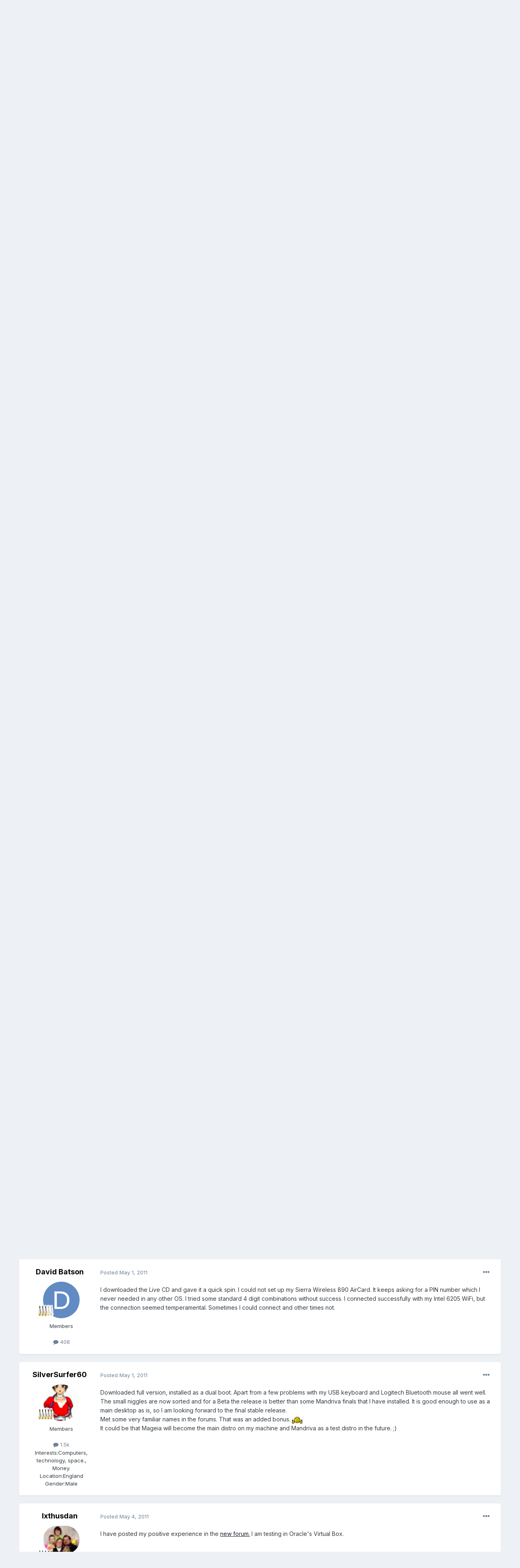

--- FILE ---
content_type: text/html;charset=UTF-8
request_url: https://mandrivausers.org/index.php?/topic/108213-mageia-1-beta-2-released/
body_size: 17844
content:
<!DOCTYPE html>
<html lang="en-US" dir="ltr">
	<head>
<script type="text/javascript">

//<![CDATA[
//]]>

 </script>
      <title>Mageia 1, Beta 2 released - Mageia - MandrivaUsers.org</title>
		<!--[if lt IE 9]>
			
		    <script src="//mandrivausers.org/applications/core/interface/html5shiv/html5shiv.js"></script>
		<![endif]-->
		

	<meta name="viewport" content="width=device-width, initial-scale=1">


	
	


	<meta name="twitter:card" content="summary" />



	
		
			
				<meta property="og:title" content="Mageia 1, Beta 2 released">
			
		
	

	
		
			
				<meta property="og:type" content="website">
			
		
	

	
		
			
				<meta property="og:url" content="https://mandrivausers.org/index.php?/topic/108213-mageia-1-beta-2-released/">
			
		
	

	
		
			
				<meta name="description" content="http://blog.mageia.org/en/ Jim">
			
		
	

	
		
			
				<meta property="og:description" content="http://blog.mageia.org/en/ Jim">
			
		
	

	
		
			
				<meta property="og:updated_time" content="2011-05-04T14:36:55Z">
			
		
	

	
		
			
				<meta property="og:site_name" content="MandrivaUsers.org">
			
		
	

	
		
			
				<meta property="og:locale" content="en_US">
			
		
	


	
		<link rel="canonical" href="https://mandrivausers.org/index.php?/topic/108213-mageia-1-beta-2-released/" />
	




<link rel="manifest" href="https://mandrivausers.org/index.php?/manifest.webmanifest/">
<meta name="msapplication-config" content="https://mandrivausers.org/index.php?/browserconfig.xml/">
<meta name="msapplication-starturl" content="/">
<meta name="application-name" content="MandrivaUsers.org">
<meta name="apple-mobile-web-app-title" content="MandrivaUsers.org">

	<meta name="theme-color" content="#ffffff">










<link rel="preload" href="//mandrivausers.org/applications/core/interface/font/fontawesome-webfont.woff2?v=4.7.0" as="font" crossorigin="anonymous">
		


	
		<link href="https://fonts.googleapis.com/css?family=Inter:300,300i,400,400i,500,700,700i" rel="stylesheet" referrerpolicy="origin">
	



	<link rel='stylesheet' href='https://mandrivausers.org/uploads/css_built_3/341e4a57816af3ba440d891ca87450ff_framework.css?v=b32e44d1c71719785310' media='all'>

	<link rel='stylesheet' href='https://mandrivausers.org/uploads/css_built_3/05e81b71abe4f22d6eb8d1a929494829_responsive.css?v=b32e44d1c71719785310' media='all'>

	<link rel='stylesheet' href='https://mandrivausers.org/uploads/css_built_3/90eb5adf50a8c640f633d47fd7eb1778_core.css?v=b32e44d1c71719785310' media='all'>

	<link rel='stylesheet' href='https://mandrivausers.org/uploads/css_built_3/5a0da001ccc2200dc5625c3f3934497d_core_responsive.css?v=b32e44d1c71719785310' media='all'>

	<link rel='stylesheet' href='https://mandrivausers.org/uploads/css_built_3/62e269ced0fdab7e30e026f1d30ae516_forums.css?v=b32e44d1c71719785310' media='all'>

	<link rel='stylesheet' href='https://mandrivausers.org/uploads/css_built_3/76e62c573090645fb99a15a363d8620e_forums_responsive.css?v=b32e44d1c71719785310' media='all'>

	<link rel='stylesheet' href='https://mandrivausers.org/uploads/css_built_3/ebdea0c6a7dab6d37900b9190d3ac77b_topics.css?v=b32e44d1c71719785310' media='all'>





<link rel='stylesheet' href='https://mandrivausers.org/uploads/css_built_3/258adbb6e4f3e83cd3b355f84e3fa002_custom.css?v=b32e44d1c71719785310' media='all'>




		
		

	
	<link rel='shortcut icon' href='https://mandrivausers.org/uploads/monthly_2017_10/favicon.ico.d2aa83cc0d3c2afa35b24ba7f08ba3c6.ico' type="image/x-icon">

	</head>
	<body class='ipsApp ipsApp_front ipsJS_none ipsClearfix' data-controller='core.front.core.app' data-message="" data-pageApp='forums' data-pageLocation='front' data-pageModule='forums' data-pageController='topic'>
		<a href='#elContent' class='ipsHide' title='Go to main content on this page' accesskey='m'>Jump to content</a>
		
		<div id='ipsLayout_header' class='ipsClearfix'>
			





			
			
<ul id='elMobileNav' class='ipsResponsive_hideDesktop' data-controller='core.front.core.mobileNav'>
	
		
			
			
				
				
			
				
					<li id='elMobileBreadcrumb'>
						<a href='https://mandrivausers.org/index.php?/forum/63-mageia/'>
							<span>Mageia</span>
						</a>
					</li>
				
				
			
				
				
			
		
	
	
	
	<li >
		<a data-action="defaultStream" href='https://mandrivausers.org/index.php?/discover/'><i class="fa fa-newspaper-o" aria-hidden="true"></i></a>
	</li>

	

	
		<li class='ipsJS_show'>
			<a href='https://mandrivausers.org/index.php?/search/'><i class='fa fa-search'></i></a>
		</li>
	
</ul>
			<header id="GlobalHeader">
				<div class='ipsLayout_container'>
					


<a href='https://mandrivausers.org/' id='elLogo' accesskey='1'><img src="https://mandrivausers.org/uploads/monthly_2017_10/1_ipboard_sixteen.png.38128d9e6b43ccebb0f69d1d6706708b.png" alt='MandrivaUsers.org'></a>

					

	<ul id='elUserNav' class='ipsList_inline cSignedOut ipsResponsive_showDesktop'>
		
        
		
        
        
            
            <li id='elSignInLink'>
                <a href='https://mandrivausers.org/index.php?/login/' data-ipsMenu-closeOnClick="false" data-ipsMenu id='elUserSignIn'>
                    Existing user? Sign In &nbsp;<i class='fa fa-caret-down'></i>
                </a>
                
<div id='elUserSignIn_menu' class='ipsMenu ipsMenu_auto ipsHide'>
	<form accept-charset='utf-8' method='post' action='https://mandrivausers.org/index.php?/login/'>
		<input type="hidden" name="csrfKey" value="3e76217c745c6d58f6d3e4a3b2d71cb6">
		<input type="hidden" name="ref" value="aHR0cHM6Ly9tYW5kcml2YXVzZXJzLm9yZy9pbmRleC5waHA/L3RvcGljLzEwODIxMy1tYWdlaWEtMS1iZXRhLTItcmVsZWFzZWQv">
		<div data-role="loginForm">
			
			
			
				
<div class="ipsPad ipsForm ipsForm_vertical">
	<h4 class="ipsType_sectionHead">Sign In</h4>
	<br><br>
	<ul class='ipsList_reset'>
		<li class="ipsFieldRow ipsFieldRow_noLabel ipsFieldRow_fullWidth">
			
			
				<input type="text" placeholder="Display Name" name="auth" autocomplete="username">
			
		</li>
		<li class="ipsFieldRow ipsFieldRow_noLabel ipsFieldRow_fullWidth">
			<input type="password" placeholder="Password" name="password" autocomplete="current-password">
		</li>
		<li class="ipsFieldRow ipsFieldRow_checkbox ipsClearfix">
			<span class="ipsCustomInput">
				<input type="checkbox" name="remember_me" id="remember_me_checkbox" value="1" checked aria-checked="true">
				<span></span>
			</span>
			<div class="ipsFieldRow_content">
				<label class="ipsFieldRow_label" for="remember_me_checkbox">Remember me</label>
				<span class="ipsFieldRow_desc">Not recommended on shared computers</span>
			</div>
		</li>
		<li class="ipsFieldRow ipsFieldRow_fullWidth">
			<button type="submit" name="_processLogin" value="usernamepassword" class="ipsButton ipsButton_primary ipsButton_small" id="elSignIn_submit">Sign In</button>
			
				<p class="ipsType_right ipsType_small">
					
						<a href='https://mandrivausers.org/index.php?/lostpassword/' data-ipsDialog data-ipsDialog-title='Forgot your password?'>
					
					Forgot your password?</a>
				</p>
			
		</li>
	</ul>
</div>
			
		</div>
	</form>
</div>
            </li>
            
        
		
			<li>
				
					<a href='https://mandrivausers.org/index.php?/register/' data-ipsDialog data-ipsDialog-size='narrow' data-ipsDialog-title='Sign Up' id='elRegisterButton' class='ipsButton ipsButton_normal ipsButton_primary'>Sign Up</a>
				
			</li>
		
	</ul>

				</div>
			</header>
			

	<nav data-controller='core.front.core.navBar' class=' ipsResponsive_showDesktop'>
		<div class='ipsNavBar_primary ipsLayout_container '>
			<ul data-role="primaryNavBar" class='ipsClearfix'>
				


	
		
		
			
		
		<li class='ipsNavBar_active' data-active id='elNavSecondary_1' data-role="navBarItem" data-navApp="core" data-navExt="CustomItem">
			
			
				<a href="https://mandrivausers.org"  data-navItem-id="1" data-navDefault>
					Browse<span class='ipsNavBar_active__identifier'></span>
				</a>
			
			
				<ul class='ipsNavBar_secondary ' data-role='secondaryNavBar'>
					


	
	

	
		
		
			
		
		<li class='ipsNavBar_active' data-active id='elNavSecondary_10' data-role="navBarItem" data-navApp="forums" data-navExt="Forums">
			
			
				<a href="https://mandrivausers.org/index.php"  data-navItem-id="10" data-navDefault>
					Forums<span class='ipsNavBar_active__identifier'></span>
				</a>
			
			
		</li>
	
	

	
		
		
		<li  id='elNavSecondary_11' data-role="navBarItem" data-navApp="calendar" data-navExt="Calendar">
			
			
				<a href="https://mandrivausers.org/index.php?/events/"  data-navItem-id="11" >
					Events<span class='ipsNavBar_active__identifier'></span>
				</a>
			
			
		</li>
	
	

	
	

	
		
		
		<li  id='elNavSecondary_13' data-role="navBarItem" data-navApp="core" data-navExt="StaffDirectory">
			
			
				<a href="https://mandrivausers.org/index.php?/staff/"  data-navItem-id="13" >
					Staff<span class='ipsNavBar_active__identifier'></span>
				</a>
			
			
		</li>
	
	

	
		
		
		<li  id='elNavSecondary_14' data-role="navBarItem" data-navApp="core" data-navExt="OnlineUsers">
			
			
				<a href="https://mandrivausers.org/index.php?/online/"  data-navItem-id="14" >
					Online Users<span class='ipsNavBar_active__identifier'></span>
				</a>
			
			
		</li>
	
	

	
		
		
		<li  id='elNavSecondary_15' data-role="navBarItem" data-navApp="core" data-navExt="Leaderboard">
			
			
				<a href="https://mandrivausers.org/index.php?/leaderboard/"  data-navItem-id="15" >
					Leaderboard<span class='ipsNavBar_active__identifier'></span>
				</a>
			
			
		</li>
	
	

					<li class='ipsHide' id='elNavigationMore_1' data-role='navMore'>
						<a href='#' data-ipsMenu data-ipsMenu-appendTo='#elNavigationMore_1' id='elNavigationMore_1_dropdown'>More <i class='fa fa-caret-down'></i></a>
						<ul class='ipsHide ipsMenu ipsMenu_auto' id='elNavigationMore_1_dropdown_menu' data-role='moreDropdown'></ul>
					</li>
				</ul>
			
		</li>
	
	

	
		
		
		<li  id='elNavSecondary_2' data-role="navBarItem" data-navApp="core" data-navExt="CustomItem">
			
			
				<a href="https://mandrivausers.org/index.php?/discover/"  data-navItem-id="2" >
					Activity<span class='ipsNavBar_active__identifier'></span>
				</a>
			
			
				<ul class='ipsNavBar_secondary ipsHide' data-role='secondaryNavBar'>
					


	
		
		
		<li  id='elNavSecondary_4' data-role="navBarItem" data-navApp="core" data-navExt="AllActivity">
			
			
				<a href="https://mandrivausers.org/index.php?/discover/"  data-navItem-id="4" >
					All Activity<span class='ipsNavBar_active__identifier'></span>
				</a>
			
			
		</li>
	
	

	
	

	
	

	
	

	
		
		
		<li  id='elNavSecondary_8' data-role="navBarItem" data-navApp="core" data-navExt="Search">
			
			
				<a href="https://mandrivausers.org/index.php?/search/"  data-navItem-id="8" >
					Search<span class='ipsNavBar_active__identifier'></span>
				</a>
			
			
		</li>
	
	

	
	

					<li class='ipsHide' id='elNavigationMore_2' data-role='navMore'>
						<a href='#' data-ipsMenu data-ipsMenu-appendTo='#elNavigationMore_2' id='elNavigationMore_2_dropdown'>More <i class='fa fa-caret-down'></i></a>
						<ul class='ipsHide ipsMenu ipsMenu_auto' id='elNavigationMore_2_dropdown_menu' data-role='moreDropdown'></ul>
					</li>
				</ul>
			
		</li>
	
	

	
		
		
		<li  id='elNavSecondary_16' data-role="navBarItem" data-navApp="core" data-navExt="Leaderboard">
			
			
				<a href="https://mandrivausers.org/index.php?/leaderboard/"  data-navItem-id="16" >
					Leaderboard<span class='ipsNavBar_active__identifier'></span>
				</a>
			
			
		</li>
	
	

				<li class='ipsHide' id='elNavigationMore' data-role='navMore'>
					<a href='#' data-ipsMenu data-ipsMenu-appendTo='#elNavigationMore' id='elNavigationMore_dropdown'>More</a>
					<ul class='ipsNavBar_secondary ipsHide' data-role='secondaryNavBar'>
						<li class='ipsHide' id='elNavigationMore_more' data-role='navMore'>
							<a href='#' data-ipsMenu data-ipsMenu-appendTo='#elNavigationMore_more' id='elNavigationMore_more_dropdown'>More <i class='fa fa-caret-down'></i></a>
							<ul class='ipsHide ipsMenu ipsMenu_auto' id='elNavigationMore_more_dropdown_menu' data-role='moreDropdown'></ul>
						</li>
					</ul>
				</li>
			</ul>
			

	<div id="elSearchWrapper">
		<div id='elSearch' data-controller="core.front.core.quickSearch">
			<form accept-charset='utf-8' action='//mandrivausers.org/index.php?/search/&amp;do=quicksearch' method='post'>
                <input type='search' id='elSearchField' placeholder='Search...' name='q' autocomplete='off' aria-label='Search'>
                <details class='cSearchFilter'>
                    <summary class='cSearchFilter__text'></summary>
                    <ul class='cSearchFilter__menu'>
                        
                        <li><label><input type="radio" name="type" value="all" ><span class='cSearchFilter__menuText'>Everywhere</span></label></li>
                        
                            
                                <li><label><input type="radio" name="type" value='contextual_{&quot;type&quot;:&quot;forums_topic&quot;,&quot;nodes&quot;:63}' checked><span class='cSearchFilter__menuText'>This Forum</span></label></li>
                            
                                <li><label><input type="radio" name="type" value='contextual_{&quot;type&quot;:&quot;forums_topic&quot;,&quot;item&quot;:108213}' checked><span class='cSearchFilter__menuText'>This Topic</span></label></li>
                            
                        
                        
                            <li><label><input type="radio" name="type" value="core_statuses_status"><span class='cSearchFilter__menuText'>Status Updates</span></label></li>
                        
                            <li><label><input type="radio" name="type" value="forums_topic"><span class='cSearchFilter__menuText'>Topics</span></label></li>
                        
                            <li><label><input type="radio" name="type" value="calendar_event"><span class='cSearchFilter__menuText'>Events</span></label></li>
                        
                            <li><label><input type="radio" name="type" value="core_members"><span class='cSearchFilter__menuText'>Members</span></label></li>
                        
                    </ul>
                </details>
				<button class='cSearchSubmit' type="submit" aria-label='Search'><i class="fa fa-search"></i></button>
			</form>
		</div>
	</div>

		</div>
	</nav>

		</div>
		<main id='ipsLayout_body' class='ipsLayout_container'>
			<div id='ipsLayout_contentArea'>
				<div id='ipsLayout_contentWrapper'>
					
<nav class='ipsBreadcrumb ipsBreadcrumb_top ipsFaded_withHover'>
	

	<ul class='ipsList_inline ipsPos_right'>
		
		<li >
			<a data-action="defaultStream" class='ipsType_light '  href='https://mandrivausers.org/index.php?/discover/'><i class="fa fa-newspaper-o" aria-hidden="true"></i> <span>All Activity</span></a>
		</li>
		
	</ul>

	<ul data-role="breadcrumbList">
		<li>
			<a title="Home" href='https://mandrivausers.org/'>
				<span>Home <i class='fa fa-angle-right'></i></span>
			</a>
		</li>
		
		
			<li>
				
					<a href='https://mandrivausers.org/index.php?/forum/43-news-discussion-and-chat/'>
						<span>News, Discussion and Chat <i class='fa fa-angle-right' aria-hidden="true"></i></span>
					</a>
				
			</li>
		
			<li>
				
					<a href='https://mandrivausers.org/index.php?/forum/63-mageia/'>
						<span>Mageia <i class='fa fa-angle-right' aria-hidden="true"></i></span>
					</a>
				
			</li>
		
			<li>
				
					Mageia 1, Beta 2 released
				
			</li>
		
	</ul>
</nav>
					
					<div id='ipsLayout_mainArea'>
						<a id='elContent'></a>
						
						
						
						

	




						



<div class='ipsPageHeader ipsResponsive_pull ipsBox ipsPadding sm:ipsPadding:half ipsMargin_bottom'>
		
	
	<div class='ipsFlex ipsFlex-ai:center ipsFlex-fw:wrap ipsGap:4'>
		<div class='ipsFlex-flex:11'>
			<h1 class='ipsType_pageTitle ipsContained_container'>
				

				
				
					<span class='ipsType_break ipsContained'>
						<span>Mageia 1, Beta 2 released</span>
					</span>
				
			</h1>
			
			
		</div>
		
	</div>
	<hr class='ipsHr'>
	<div class='ipsPageHeader__meta ipsFlex ipsFlex-jc:between ipsFlex-ai:center ipsFlex-fw:wrap ipsGap:3'>
		<div class='ipsFlex-flex:11'>
			<div class='ipsPhotoPanel ipsPhotoPanel_mini ipsPhotoPanel_notPhone ipsClearfix'>
				


	<a href="https://mandrivausers.org/index.php?/profile/19199-jkerr82508/" rel="nofollow" data-ipsHover data-ipsHover-width="370" data-ipsHover-target="https://mandrivausers.org/index.php?/profile/19199-jkerr82508/&amp;do=hovercard" class="ipsUserPhoto ipsUserPhoto_mini" title="Go to jkerr82508's profile">
		<img src='data:image/svg+xml,%3Csvg%20xmlns%3D%22http%3A%2F%2Fwww.w3.org%2F2000%2Fsvg%22%20viewBox%3D%220%200%201024%201024%22%20style%3D%22background%3A%23c4626f%22%3E%3Cg%3E%3Ctext%20text-anchor%3D%22middle%22%20dy%3D%22.35em%22%20x%3D%22512%22%20y%3D%22512%22%20fill%3D%22%23ffffff%22%20font-size%3D%22700%22%20font-family%3D%22-apple-system%2C%20BlinkMacSystemFont%2C%20Roboto%2C%20Helvetica%2C%20Arial%2C%20sans-serif%22%3EJ%3C%2Ftext%3E%3C%2Fg%3E%3C%2Fsvg%3E' alt='jkerr82508' loading="lazy">
	</a>

				<div>
					<p class='ipsType_reset ipsType_blendLinks'>
						<span class='ipsType_normal'>
						
							<strong>By 


<a href='https://mandrivausers.org/index.php?/profile/19199-jkerr82508/' rel="nofollow" data-ipsHover data-ipsHover-width='370' data-ipsHover-target='https://mandrivausers.org/index.php?/profile/19199-jkerr82508/&amp;do=hovercard&amp;referrer=https%253A%252F%252Fmandrivausers.org%252Findex.php%253F%252Ftopic%252F108213-mageia-1-beta-2-released%252F' title="Go to jkerr82508's profile" class="ipsType_break">jkerr82508</a></strong><br />
							<span class='ipsType_light'><time datetime='2011-04-26T21:31:58Z' title='04/26/11 09:31  PM' data-short='14 yr'>April 26, 2011</time> in <a href="https://mandrivausers.org/index.php?/forum/63-mageia/">Mageia</a></span>
						
						</span>
					</p>
				</div>
			</div>
		</div>
		
			<div class='ipsFlex-flex:01 ipsResponsive_hidePhone'>
				<div class='ipsFlex ipsFlex-ai:center ipsFlex-jc:center ipsGap:3 ipsGap_row:0'>
					
						


    <a href='#elShareItem_1060064175_menu' id='elShareItem_1060064175' data-ipsMenu class='ipsShareButton ipsButton ipsButton_verySmall ipsButton_link ipsButton_link--light'>
        <span><i class='fa fa-share-alt'></i></span> &nbsp;Share
    </a>

    <div class='ipsPadding ipsMenu ipsMenu_auto ipsHide' id='elShareItem_1060064175_menu' data-controller="core.front.core.sharelink">
        <ul class='ipsList_inline'>
            
                <li>
<a href="http://twitter.com/share?url=https%3A%2F%2Fmandrivausers.org%2Findex.php%3F%2Ftopic%2F108213-mageia-1-beta-2-released%2F" class="cShareLink cShareLink_twitter" target="_blank" data-role="shareLink" title='Share on Twitter' data-ipsTooltip rel='nofollow noopener'>
	<i class="fa fa-twitter"></i>
</a></li>
            
                <li>
<a href="https://www.facebook.com/sharer/sharer.php?u=https%3A%2F%2Fmandrivausers.org%2Findex.php%3F%2Ftopic%2F108213-mageia-1-beta-2-released%2F" class="cShareLink cShareLink_facebook" target="_blank" data-role="shareLink" title='Share on Facebook' data-ipsTooltip rel='noopener nofollow'>
	<i class="fa fa-facebook"></i>
</a></li>
            
                <li>
<a href="http://www.reddit.com/submit?url=https%3A%2F%2Fmandrivausers.org%2Findex.php%3F%2Ftopic%2F108213-mageia-1-beta-2-released%2F&amp;title=Mageia+1%2C+Beta+2+released" rel="nofollow noopener" class="cShareLink cShareLink_reddit" target="_blank" title='Share on Reddit' data-ipsTooltip>
	<i class="fa fa-reddit"></i>
</a></li>
            
                <li>
<a href="http://pinterest.com/pin/create/button/?url=https://mandrivausers.org/index.php?/topic/108213-mageia-1-beta-2-released/&amp;media=" class="cShareLink cShareLink_pinterest" rel="nofollow noopener" target="_blank" data-role="shareLink" title='Share on Pinterest' data-ipsTooltip>
	<i class="fa fa-pinterest"></i>
</a></li>
            
        </ul>
        
            <hr class='ipsHr'>
            <button class='ipsHide ipsButton ipsButton_verySmall ipsButton_light ipsButton_fullWidth ipsMargin_top:half' data-controller='core.front.core.webshare' data-role='webShare' data-webShareTitle='Mageia 1, Beta 2 released' data-webShareText='Mageia 1, Beta 2 released' data-webShareUrl='https://mandrivausers.org/index.php?/topic/108213-mageia-1-beta-2-released/'>More sharing options...</button>
        
    </div>

					
					



					

<div data-followApp='forums' data-followArea='topic' data-followID='108213' data-controller='core.front.core.followButton'>
	

	<a href='https://mandrivausers.org/index.php?/login/' rel="nofollow" class="ipsFollow ipsPos_middle ipsButton ipsButton_light ipsButton_verySmall " data-role="followButton" data-ipsTooltip title='Sign in to follow this'>
		<span>Followers</span>
		<span class='ipsCommentCount'>2</span>
	</a>

</div>
				</div>
			</div>
					
	</div>
	
	
</div>








<div class='ipsClearfix'>
	<ul class="ipsToolList ipsToolList_horizontal ipsClearfix ipsSpacer_both ipsResponsive_hidePhone">
		
		
		
	</ul>
</div>

<div id='comments' data-controller='core.front.core.commentFeed,forums.front.topic.view, core.front.core.ignoredComments' data-autoPoll data-baseURL='https://mandrivausers.org/index.php?/topic/108213-mageia-1-beta-2-released/' data-lastPage data-feedID='topic-108213' class='cTopic ipsClear ipsSpacer_top'>
	
			
	

	

<div data-controller='core.front.core.recommendedComments' data-url='https://mandrivausers.org/index.php?/topic/108213-mageia-1-beta-2-released/&amp;recommended=comments' class='ipsRecommendedComments ipsHide'>
	<div data-role="recommendedComments">
		<h2 class='ipsType_sectionHead ipsType_large ipsType_bold ipsMargin_bottom'>Recommended Posts</h2>
		
	</div>
</div>
	
	<div id="elPostFeed" data-role='commentFeed' data-controller='core.front.core.moderation' >
		<form action="https://mandrivausers.org/index.php?/topic/108213-mageia-1-beta-2-released/&amp;csrfKey=3e76217c745c6d58f6d3e4a3b2d71cb6&amp;do=multimodComment" method="post" data-ipsPageAction data-role='moderationTools'>
			
			
				

					

					
					



<a id='comment-697737'></a>
<article  id='elComment_697737' class='cPost ipsBox ipsResponsive_pull  ipsComment  ipsComment_parent ipsClearfix ipsClear ipsColumns ipsColumns_noSpacing ipsColumns_collapsePhone    '>
	

	

	<div class='cAuthorPane_mobile ipsResponsive_showPhone'>
		<div class='cAuthorPane_photo'>
			<div class='cAuthorPane_photoWrap'>
				


	<a href="https://mandrivausers.org/index.php?/profile/19199-jkerr82508/" rel="nofollow" data-ipsHover data-ipsHover-width="370" data-ipsHover-target="https://mandrivausers.org/index.php?/profile/19199-jkerr82508/&amp;do=hovercard" class="ipsUserPhoto ipsUserPhoto_large" title="Go to jkerr82508's profile">
		<img src='data:image/svg+xml,%3Csvg%20xmlns%3D%22http%3A%2F%2Fwww.w3.org%2F2000%2Fsvg%22%20viewBox%3D%220%200%201024%201024%22%20style%3D%22background%3A%23c4626f%22%3E%3Cg%3E%3Ctext%20text-anchor%3D%22middle%22%20dy%3D%22.35em%22%20x%3D%22512%22%20y%3D%22512%22%20fill%3D%22%23ffffff%22%20font-size%3D%22700%22%20font-family%3D%22-apple-system%2C%20BlinkMacSystemFont%2C%20Roboto%2C%20Helvetica%2C%20Arial%2C%20sans-serif%22%3EJ%3C%2Ftext%3E%3C%2Fg%3E%3C%2Fsvg%3E' alt='jkerr82508' loading="lazy">
	</a>

				
				
					<a href="https://mandrivausers.org/index.php?/profile/19199-jkerr82508/badges/" rel="nofollow">
						
<img src='https://mandrivausers.org/uploads/pip_rank_tux3.gif' loading="lazy" alt="Awesome" class="cAuthorPane_badge cAuthorPane_badge--rank ipsOutline ipsOutline:2px" data-ipsTooltip title="Rank: Awesome (4/7)">
					</a>
				
			</div>
		</div>
		<div class='cAuthorPane_content'>
			<h3 class='ipsType_sectionHead cAuthorPane_author ipsType_break ipsType_blendLinks ipsFlex ipsFlex-ai:center'>
				


<a href='https://mandrivausers.org/index.php?/profile/19199-jkerr82508/' rel="nofollow" data-ipsHover data-ipsHover-width='370' data-ipsHover-target='https://mandrivausers.org/index.php?/profile/19199-jkerr82508/&amp;do=hovercard&amp;referrer=https%253A%252F%252Fmandrivausers.org%252Findex.php%253F%252Ftopic%252F108213-mageia-1-beta-2-released%252F' title="Go to jkerr82508's profile" class="ipsType_break">jkerr82508</a>
			</h3>
			<div class='ipsType_light ipsType_reset'>
				<a href='https://mandrivausers.org/index.php?/topic/108213-mageia-1-beta-2-released/&amp;do=findComment&amp;comment=697737' rel="nofollow" class='ipsType_blendLinks'>Posted <time datetime='2011-04-26T21:31:58Z' title='04/26/11 09:31  PM' data-short='14 yr'>April 26, 2011</time></a>
				
			</div>
		</div>
	</div>
	<aside class='ipsComment_author cAuthorPane ipsColumn ipsColumn_medium ipsResponsive_hidePhone'>
		<h3 class='ipsType_sectionHead cAuthorPane_author ipsType_blendLinks ipsType_break'><strong>


<a href='https://mandrivausers.org/index.php?/profile/19199-jkerr82508/' rel="nofollow" data-ipsHover data-ipsHover-width='370' data-ipsHover-target='https://mandrivausers.org/index.php?/profile/19199-jkerr82508/&amp;do=hovercard&amp;referrer=https%253A%252F%252Fmandrivausers.org%252Findex.php%253F%252Ftopic%252F108213-mageia-1-beta-2-released%252F' title="Go to jkerr82508's profile" class="ipsType_break">jkerr82508</a></strong>
			
		</h3>
		<ul class='cAuthorPane_info ipsList_reset'>
			<li data-role='photo' class='cAuthorPane_photo'>
				<div class='cAuthorPane_photoWrap'>
					


	<a href="https://mandrivausers.org/index.php?/profile/19199-jkerr82508/" rel="nofollow" data-ipsHover data-ipsHover-width="370" data-ipsHover-target="https://mandrivausers.org/index.php?/profile/19199-jkerr82508/&amp;do=hovercard" class="ipsUserPhoto ipsUserPhoto_large" title="Go to jkerr82508's profile">
		<img src='data:image/svg+xml,%3Csvg%20xmlns%3D%22http%3A%2F%2Fwww.w3.org%2F2000%2Fsvg%22%20viewBox%3D%220%200%201024%201024%22%20style%3D%22background%3A%23c4626f%22%3E%3Cg%3E%3Ctext%20text-anchor%3D%22middle%22%20dy%3D%22.35em%22%20x%3D%22512%22%20y%3D%22512%22%20fill%3D%22%23ffffff%22%20font-size%3D%22700%22%20font-family%3D%22-apple-system%2C%20BlinkMacSystemFont%2C%20Roboto%2C%20Helvetica%2C%20Arial%2C%20sans-serif%22%3EJ%3C%2Ftext%3E%3C%2Fg%3E%3C%2Fsvg%3E' alt='jkerr82508' loading="lazy">
	</a>

					
					
						
<img src='https://mandrivausers.org/uploads/pip_rank_tux3.gif' loading="lazy" alt="Awesome" class="cAuthorPane_badge cAuthorPane_badge--rank ipsOutline ipsOutline:2px" data-ipsTooltip title="Rank: Awesome (4/7)">
					
				</div>
			</li>
			
				<li data-role='group'>Members</li>
				
			
			
				<li data-role='stats' class='ipsMargin_top'>
					<ul class="ipsList_reset ipsType_light ipsFlex ipsFlex-ai:center ipsFlex-jc:center ipsGap_row:2 cAuthorPane_stats">
						<li>
							
								<a href="https://mandrivausers.org/index.php?/profile/19199-jkerr82508/content/" rel="nofollow" title="299 posts" data-ipsTooltip class="ipsType_blendLinks">
							
								<i class="fa fa-comment"></i> 299
							
								</a>
							
						</li>
						
					</ul>
				</li>
			
			
				

	
	<li data-role='custom-field' class='ipsResponsive_hidePhone ipsType_break'>
		
<span class='ft'>Location:</span><span class='fc'>Fife, Scotland</span>
	</li>
	
	<li data-role='custom-field' class='ipsResponsive_hidePhone ipsType_break'>
		
<span class='ft'>Gender:</span><span class='fc'>Male</span>
	</li>
	

	
	<li data-role='custom-field' class='ipsResponsive_hidePhone ipsType_break'>
		
<span class='ft'>Your Operating System:</span><span class='fc'>Mageia 6</span>
	</li>
	

			
		</ul>
	</aside>
	<div class='ipsColumn ipsColumn_fluid ipsMargin:none'>
		

<div id='comment-697737_wrap' data-controller='core.front.core.comment' data-commentApp='forums' data-commentType='forums' data-commentID="697737" data-quoteData='{&quot;userid&quot;:19199,&quot;username&quot;:&quot;jkerr82508&quot;,&quot;timestamp&quot;:1303853518,&quot;contentapp&quot;:&quot;forums&quot;,&quot;contenttype&quot;:&quot;forums&quot;,&quot;contentid&quot;:108213,&quot;contentclass&quot;:&quot;forums_Topic&quot;,&quot;contentcommentid&quot;:697737}' class='ipsComment_content ipsType_medium'>

	<div class='ipsComment_meta ipsType_light ipsFlex ipsFlex-ai:center ipsFlex-jc:between ipsFlex-fd:row-reverse'>
		<div class='ipsType_light ipsType_reset ipsType_blendLinks ipsComment_toolWrap'>
			<div class='ipsResponsive_hidePhone ipsComment_badges'>
				<ul class='ipsList_reset ipsFlex ipsFlex-jc:end ipsFlex-fw:wrap ipsGap:2 ipsGap_row:1'>
					
					
					
					
					
				</ul>
			</div>
			<ul class='ipsList_reset ipsComment_tools'>
				<li>
					<a href='#elControls_697737_menu' class='ipsComment_ellipsis' id='elControls_697737' title='More options...' data-ipsMenu data-ipsMenu-appendTo='#comment-697737_wrap'><i class='fa fa-ellipsis-h'></i></a>
					<ul id='elControls_697737_menu' class='ipsMenu ipsMenu_narrow ipsHide'>
						
						
							<li class='ipsMenu_item'><a href='https://mandrivausers.org/index.php?/topic/108213-mageia-1-beta-2-released/' title='Share this post' data-ipsDialog data-ipsDialog-size='narrow' data-ipsDialog-content='#elShareComment_697737_menu' data-ipsDialog-title="Share this post" id='elSharePost_697737' data-role='shareComment'>Share</a></li>
						
                        
						
						
						
							
								
							
							
							
							
							
							
						
					</ul>
				</li>
				
			</ul>
		</div>

		<div class='ipsType_reset ipsResponsive_hidePhone'>
			<a href='https://mandrivausers.org/index.php?/topic/108213-mageia-1-beta-2-released/&amp;do=findComment&amp;comment=697737' rel="nofollow" class='ipsType_blendLinks'>Posted <time datetime='2011-04-26T21:31:58Z' title='04/26/11 09:31  PM' data-short='14 yr'>April 26, 2011</time></a>
			
			<span class='ipsResponsive_hidePhone'>
				
				
			</span>
		</div>
	</div>

	

    

	<div class='cPost_contentWrap'>
		
		<div data-role='commentContent' class='ipsType_normal ipsType_richText ipsPadding_bottom ipsContained' data-controller='core.front.core.lightboxedImages'>
			
<p><a href="http://blog.mageia.org/en/" rel="external nofollow">http://blog.mageia.org/en/</a></p>
<p> </p>
<p>Jim</p>


			
		</div>

		

		
	</div>

	

	



<div class='ipsPadding ipsHide cPostShareMenu' id='elShareComment_697737_menu'>
	<h5 class='ipsType_normal ipsType_reset'>Link to comment</h5>
	
		
	
	
	<input type='text' value='https://mandrivausers.org/index.php?/topic/108213-mageia-1-beta-2-released/' class='ipsField_fullWidth'>

	
	<h5 class='ipsType_normal ipsType_reset ipsSpacer_top'>Share on other sites</h5>
	

	<ul class='ipsList_inline ipsList_noSpacing ipsClearfix' data-controller="core.front.core.sharelink">
		
			<li>
<a href="http://twitter.com/share?url=https%3A%2F%2Fmandrivausers.org%2Findex.php%3F%2Ftopic%2F108213-mageia-1-beta-2-released%2F%26do%3DfindComment%26comment%3D697737" class="cShareLink cShareLink_twitter" target="_blank" data-role="shareLink" title='Share on Twitter' data-ipsTooltip rel='nofollow noopener'>
	<i class="fa fa-twitter"></i>
</a></li>
		
			<li>
<a href="https://www.facebook.com/sharer/sharer.php?u=https%3A%2F%2Fmandrivausers.org%2Findex.php%3F%2Ftopic%2F108213-mageia-1-beta-2-released%2F%26do%3DfindComment%26comment%3D697737" class="cShareLink cShareLink_facebook" target="_blank" data-role="shareLink" title='Share on Facebook' data-ipsTooltip rel='noopener nofollow'>
	<i class="fa fa-facebook"></i>
</a></li>
		
			<li>
<a href="http://www.reddit.com/submit?url=https%3A%2F%2Fmandrivausers.org%2Findex.php%3F%2Ftopic%2F108213-mageia-1-beta-2-released%2F%26do%3DfindComment%26comment%3D697737&amp;title=Mageia+1%2C+Beta+2+released" rel="nofollow noopener" class="cShareLink cShareLink_reddit" target="_blank" title='Share on Reddit' data-ipsTooltip>
	<i class="fa fa-reddit"></i>
</a></li>
		
			<li>
<a href="http://pinterest.com/pin/create/button/?url=https://mandrivausers.org/index.php?/topic/108213-mageia-1-beta-2-released/%26do=findComment%26comment=697737&amp;media=" class="cShareLink cShareLink_pinterest" rel="nofollow noopener" target="_blank" data-role="shareLink" title='Share on Pinterest' data-ipsTooltip>
	<i class="fa fa-pinterest"></i>
</a></li>
		
	</ul>


	<hr class='ipsHr'>
	<button class='ipsHide ipsButton ipsButton_small ipsButton_light ipsButton_fullWidth ipsMargin_top:half' data-controller='core.front.core.webshare' data-role='webShare' data-webShareTitle='Mageia 1, Beta 2 released' data-webShareText='http://blog.mageia.org/en/ 
  
Jim 
' data-webShareUrl='https://mandrivausers.org/index.php?/topic/108213-mageia-1-beta-2-released/&amp;do=findComment&amp;comment=697737'>More sharing options...</button>

	
</div>
</div>
	</div>
</article>
					
					
					
				

					

					
					



<a id='comment-697749'></a>
<article  id='elComment_697749' class='cPost ipsBox ipsResponsive_pull  ipsComment  ipsComment_parent ipsClearfix ipsClear ipsColumns ipsColumns_noSpacing ipsColumns_collapsePhone    '>
	

	

	<div class='cAuthorPane_mobile ipsResponsive_showPhone'>
		<div class='cAuthorPane_photo'>
			<div class='cAuthorPane_photoWrap'>
				


	<a href="https://mandrivausers.org/index.php?/profile/22564-david-batson/" rel="nofollow" data-ipsHover data-ipsHover-width="370" data-ipsHover-target="https://mandrivausers.org/index.php?/profile/22564-david-batson/&amp;do=hovercard" class="ipsUserPhoto ipsUserPhoto_large" title="Go to David Batson's profile">
		<img src='data:image/svg+xml,%3Csvg%20xmlns%3D%22http%3A%2F%2Fwww.w3.org%2F2000%2Fsvg%22%20viewBox%3D%220%200%201024%201024%22%20style%3D%22background%3A%23628bc4%22%3E%3Cg%3E%3Ctext%20text-anchor%3D%22middle%22%20dy%3D%22.35em%22%20x%3D%22512%22%20y%3D%22512%22%20fill%3D%22%23ffffff%22%20font-size%3D%22700%22%20font-family%3D%22-apple-system%2C%20BlinkMacSystemFont%2C%20Roboto%2C%20Helvetica%2C%20Arial%2C%20sans-serif%22%3ED%3C%2Ftext%3E%3C%2Fg%3E%3C%2Fsvg%3E' alt='David Batson' loading="lazy">
	</a>

				
				
					<a href="https://mandrivausers.org/index.php?/profile/22564-david-batson/badges/" rel="nofollow">
						
<img src='https://mandrivausers.org/uploads/pip_rank_tux3.gif' loading="lazy" alt="Awesome" class="cAuthorPane_badge cAuthorPane_badge--rank ipsOutline ipsOutline:2px" data-ipsTooltip title="Rank: Awesome (4/7)">
					</a>
				
			</div>
		</div>
		<div class='cAuthorPane_content'>
			<h3 class='ipsType_sectionHead cAuthorPane_author ipsType_break ipsType_blendLinks ipsFlex ipsFlex-ai:center'>
				


<a href='https://mandrivausers.org/index.php?/profile/22564-david-batson/' rel="nofollow" data-ipsHover data-ipsHover-width='370' data-ipsHover-target='https://mandrivausers.org/index.php?/profile/22564-david-batson/&amp;do=hovercard&amp;referrer=https%253A%252F%252Fmandrivausers.org%252Findex.php%253F%252Ftopic%252F108213-mageia-1-beta-2-released%252F' title="Go to David Batson's profile" class="ipsType_break">David Batson</a>
			</h3>
			<div class='ipsType_light ipsType_reset'>
				<a href='https://mandrivausers.org/index.php?/topic/108213-mageia-1-beta-2-released/&amp;do=findComment&amp;comment=697749' rel="nofollow" class='ipsType_blendLinks'>Posted <time datetime='2011-04-27T03:00:01Z' title='04/27/11 03:00  AM' data-short='14 yr'>April 27, 2011</time></a>
				
			</div>
		</div>
	</div>
	<aside class='ipsComment_author cAuthorPane ipsColumn ipsColumn_medium ipsResponsive_hidePhone'>
		<h3 class='ipsType_sectionHead cAuthorPane_author ipsType_blendLinks ipsType_break'><strong>


<a href='https://mandrivausers.org/index.php?/profile/22564-david-batson/' rel="nofollow" data-ipsHover data-ipsHover-width='370' data-ipsHover-target='https://mandrivausers.org/index.php?/profile/22564-david-batson/&amp;do=hovercard&amp;referrer=https%253A%252F%252Fmandrivausers.org%252Findex.php%253F%252Ftopic%252F108213-mageia-1-beta-2-released%252F' title="Go to David Batson's profile" class="ipsType_break">David Batson</a></strong>
			
		</h3>
		<ul class='cAuthorPane_info ipsList_reset'>
			<li data-role='photo' class='cAuthorPane_photo'>
				<div class='cAuthorPane_photoWrap'>
					


	<a href="https://mandrivausers.org/index.php?/profile/22564-david-batson/" rel="nofollow" data-ipsHover data-ipsHover-width="370" data-ipsHover-target="https://mandrivausers.org/index.php?/profile/22564-david-batson/&amp;do=hovercard" class="ipsUserPhoto ipsUserPhoto_large" title="Go to David Batson's profile">
		<img src='data:image/svg+xml,%3Csvg%20xmlns%3D%22http%3A%2F%2Fwww.w3.org%2F2000%2Fsvg%22%20viewBox%3D%220%200%201024%201024%22%20style%3D%22background%3A%23628bc4%22%3E%3Cg%3E%3Ctext%20text-anchor%3D%22middle%22%20dy%3D%22.35em%22%20x%3D%22512%22%20y%3D%22512%22%20fill%3D%22%23ffffff%22%20font-size%3D%22700%22%20font-family%3D%22-apple-system%2C%20BlinkMacSystemFont%2C%20Roboto%2C%20Helvetica%2C%20Arial%2C%20sans-serif%22%3ED%3C%2Ftext%3E%3C%2Fg%3E%3C%2Fsvg%3E' alt='David Batson' loading="lazy">
	</a>

					
					
						
<img src='https://mandrivausers.org/uploads/pip_rank_tux3.gif' loading="lazy" alt="Awesome" class="cAuthorPane_badge cAuthorPane_badge--rank ipsOutline ipsOutline:2px" data-ipsTooltip title="Rank: Awesome (4/7)">
					
				</div>
			</li>
			
				<li data-role='group'>Members</li>
				
			
			
				<li data-role='stats' class='ipsMargin_top'>
					<ul class="ipsList_reset ipsType_light ipsFlex ipsFlex-ai:center ipsFlex-jc:center ipsGap_row:2 cAuthorPane_stats">
						<li>
							
								<a href="https://mandrivausers.org/index.php?/profile/22564-david-batson/content/" rel="nofollow" title="408 posts" data-ipsTooltip class="ipsType_blendLinks">
							
								<i class="fa fa-comment"></i> 408
							
								</a>
							
						</li>
						
					</ul>
				</li>
			
			
				

			
		</ul>
	</aside>
	<div class='ipsColumn ipsColumn_fluid ipsMargin:none'>
		

<div id='comment-697749_wrap' data-controller='core.front.core.comment' data-commentApp='forums' data-commentType='forums' data-commentID="697749" data-quoteData='{&quot;userid&quot;:22564,&quot;username&quot;:&quot;David Batson&quot;,&quot;timestamp&quot;:1303873201,&quot;contentapp&quot;:&quot;forums&quot;,&quot;contenttype&quot;:&quot;forums&quot;,&quot;contentid&quot;:108213,&quot;contentclass&quot;:&quot;forums_Topic&quot;,&quot;contentcommentid&quot;:697749}' class='ipsComment_content ipsType_medium'>

	<div class='ipsComment_meta ipsType_light ipsFlex ipsFlex-ai:center ipsFlex-jc:between ipsFlex-fd:row-reverse'>
		<div class='ipsType_light ipsType_reset ipsType_blendLinks ipsComment_toolWrap'>
			<div class='ipsResponsive_hidePhone ipsComment_badges'>
				<ul class='ipsList_reset ipsFlex ipsFlex-jc:end ipsFlex-fw:wrap ipsGap:2 ipsGap_row:1'>
					
					
					
					
					
				</ul>
			</div>
			<ul class='ipsList_reset ipsComment_tools'>
				<li>
					<a href='#elControls_697749_menu' class='ipsComment_ellipsis' id='elControls_697749' title='More options...' data-ipsMenu data-ipsMenu-appendTo='#comment-697749_wrap'><i class='fa fa-ellipsis-h'></i></a>
					<ul id='elControls_697749_menu' class='ipsMenu ipsMenu_narrow ipsHide'>
						
						
							<li class='ipsMenu_item'><a href='https://mandrivausers.org/index.php?/topic/108213-mageia-1-beta-2-released/&amp;do=findComment&amp;comment=697749' rel="nofollow" title='Share this post' data-ipsDialog data-ipsDialog-size='narrow' data-ipsDialog-content='#elShareComment_697749_menu' data-ipsDialog-title="Share this post" id='elSharePost_697749' data-role='shareComment'>Share</a></li>
						
                        
						
						
						
							
								
							
							
							
							
							
							
						
					</ul>
				</li>
				
			</ul>
		</div>

		<div class='ipsType_reset ipsResponsive_hidePhone'>
			<a href='https://mandrivausers.org/index.php?/topic/108213-mageia-1-beta-2-released/&amp;do=findComment&amp;comment=697749' rel="nofollow" class='ipsType_blendLinks'>Posted <time datetime='2011-04-27T03:00:01Z' title='04/27/11 03:00  AM' data-short='14 yr'>April 27, 2011</time></a>
			
			<span class='ipsResponsive_hidePhone'>
				
				
			</span>
		</div>
	</div>

	

    

	<div class='cPost_contentWrap'>
		
		<div data-role='commentContent' class='ipsType_normal ipsType_richText ipsPadding_bottom ipsContained' data-controller='core.front.core.lightboxedImages'>
			<p>I would try it if they came out with a live CD or DVD.  <img src="https://mandrivausers.org/uploads/emoticons/default_rolleyes.gif" alt=":rolleyes:" data-emoticon="" /></p>

			
		</div>

		

		
	</div>

	

	



<div class='ipsPadding ipsHide cPostShareMenu' id='elShareComment_697749_menu'>
	<h5 class='ipsType_normal ipsType_reset'>Link to comment</h5>
	
		
	
	
	<input type='text' value='https://mandrivausers.org/index.php?/topic/108213-mageia-1-beta-2-released/&amp;do=findComment&amp;comment=697749' class='ipsField_fullWidth'>

	
	<h5 class='ipsType_normal ipsType_reset ipsSpacer_top'>Share on other sites</h5>
	

	<ul class='ipsList_inline ipsList_noSpacing ipsClearfix' data-controller="core.front.core.sharelink">
		
			<li>
<a href="http://twitter.com/share?url=https%3A%2F%2Fmandrivausers.org%2Findex.php%3F%2Ftopic%2F108213-mageia-1-beta-2-released%2F%26do%3DfindComment%26comment%3D697749" class="cShareLink cShareLink_twitter" target="_blank" data-role="shareLink" title='Share on Twitter' data-ipsTooltip rel='nofollow noopener'>
	<i class="fa fa-twitter"></i>
</a></li>
		
			<li>
<a href="https://www.facebook.com/sharer/sharer.php?u=https%3A%2F%2Fmandrivausers.org%2Findex.php%3F%2Ftopic%2F108213-mageia-1-beta-2-released%2F%26do%3DfindComment%26comment%3D697749" class="cShareLink cShareLink_facebook" target="_blank" data-role="shareLink" title='Share on Facebook' data-ipsTooltip rel='noopener nofollow'>
	<i class="fa fa-facebook"></i>
</a></li>
		
			<li>
<a href="http://www.reddit.com/submit?url=https%3A%2F%2Fmandrivausers.org%2Findex.php%3F%2Ftopic%2F108213-mageia-1-beta-2-released%2F%26do%3DfindComment%26comment%3D697749&amp;title=Mageia+1%2C+Beta+2+released" rel="nofollow noopener" class="cShareLink cShareLink_reddit" target="_blank" title='Share on Reddit' data-ipsTooltip>
	<i class="fa fa-reddit"></i>
</a></li>
		
			<li>
<a href="http://pinterest.com/pin/create/button/?url=https://mandrivausers.org/index.php?/topic/108213-mageia-1-beta-2-released/%26do=findComment%26comment=697749&amp;media=" class="cShareLink cShareLink_pinterest" rel="nofollow noopener" target="_blank" data-role="shareLink" title='Share on Pinterest' data-ipsTooltip>
	<i class="fa fa-pinterest"></i>
</a></li>
		
	</ul>


	<hr class='ipsHr'>
	<button class='ipsHide ipsButton ipsButton_small ipsButton_light ipsButton_fullWidth ipsMargin_top:half' data-controller='core.front.core.webshare' data-role='webShare' data-webShareTitle='Mageia 1, Beta 2 released' data-webShareText='I would try it if they came out with a live CD or DVD.   ' data-webShareUrl='https://mandrivausers.org/index.php?/topic/108213-mageia-1-beta-2-released/&amp;do=findComment&amp;comment=697749'>More sharing options...</button>

	
</div>
</div>
	</div>
</article>
					
					
					
				

					

					
					



<a id='comment-697755'></a>
<article  id='elComment_697755' class='cPost ipsBox ipsResponsive_pull  ipsComment  ipsComment_parent ipsClearfix ipsClear ipsColumns ipsColumns_noSpacing ipsColumns_collapsePhone    '>
	

	

	<div class='cAuthorPane_mobile ipsResponsive_showPhone'>
		<div class='cAuthorPane_photo'>
			<div class='cAuthorPane_photoWrap'>
				


	<a href="https://mandrivausers.org/index.php?/profile/6588-isadora/" rel="nofollow" data-ipsHover data-ipsHover-width="370" data-ipsHover-target="https://mandrivausers.org/index.php?/profile/6588-isadora/&amp;do=hovercard" class="ipsUserPhoto ipsUserPhoto_large" title="Go to isadora's profile">
		<img src='https://mandrivausers.org/uploads/monthly_2017_11/isadora-01.thumb.png.4bc13deee3d06b3dd1be67110492f49d.png' alt='isadora' loading="lazy">
	</a>

				
				
					<a href="https://mandrivausers.org/index.php?/profile/6588-isadora/badges/" rel="nofollow">
						
<img src='https://mandrivausers.org/uploads/pip_rank_tux3.gif' loading="lazy" alt="Awesome" class="cAuthorPane_badge cAuthorPane_badge--rank ipsOutline ipsOutline:2px" data-ipsTooltip title="Rank: Awesome (4/7)">
					</a>
				
			</div>
		</div>
		<div class='cAuthorPane_content'>
			<h3 class='ipsType_sectionHead cAuthorPane_author ipsType_break ipsType_blendLinks ipsFlex ipsFlex-ai:center'>
				


<a href='https://mandrivausers.org/index.php?/profile/6588-isadora/' rel="nofollow" data-ipsHover data-ipsHover-width='370' data-ipsHover-target='https://mandrivausers.org/index.php?/profile/6588-isadora/&amp;do=hovercard&amp;referrer=https%253A%252F%252Fmandrivausers.org%252Findex.php%253F%252Ftopic%252F108213-mageia-1-beta-2-released%252F' title="Go to isadora's profile" class="ipsType_break">isadora</a>
			</h3>
			<div class='ipsType_light ipsType_reset'>
				<a href='https://mandrivausers.org/index.php?/topic/108213-mageia-1-beta-2-released/&amp;do=findComment&amp;comment=697755' rel="nofollow" class='ipsType_blendLinks'>Posted <time datetime='2011-04-27T06:40:36Z' title='04/27/11 06:40  AM' data-short='14 yr'>April 27, 2011</time></a>
				
			</div>
		</div>
	</div>
	<aside class='ipsComment_author cAuthorPane ipsColumn ipsColumn_medium ipsResponsive_hidePhone'>
		<h3 class='ipsType_sectionHead cAuthorPane_author ipsType_blendLinks ipsType_break'><strong>


<a href='https://mandrivausers.org/index.php?/profile/6588-isadora/' rel="nofollow" data-ipsHover data-ipsHover-width='370' data-ipsHover-target='https://mandrivausers.org/index.php?/profile/6588-isadora/&amp;do=hovercard&amp;referrer=https%253A%252F%252Fmandrivausers.org%252Findex.php%253F%252Ftopic%252F108213-mageia-1-beta-2-released%252F' title="Go to isadora's profile" class="ipsType_break">isadora</a></strong>
			
		</h3>
		<ul class='cAuthorPane_info ipsList_reset'>
			<li data-role='photo' class='cAuthorPane_photo'>
				<div class='cAuthorPane_photoWrap'>
					


	<a href="https://mandrivausers.org/index.php?/profile/6588-isadora/" rel="nofollow" data-ipsHover data-ipsHover-width="370" data-ipsHover-target="https://mandrivausers.org/index.php?/profile/6588-isadora/&amp;do=hovercard" class="ipsUserPhoto ipsUserPhoto_large" title="Go to isadora's profile">
		<img src='https://mandrivausers.org/uploads/monthly_2017_11/isadora-01.thumb.png.4bc13deee3d06b3dd1be67110492f49d.png' alt='isadora' loading="lazy">
	</a>

					
					
						
<img src='https://mandrivausers.org/uploads/pip_rank_tux3.gif' loading="lazy" alt="Awesome" class="cAuthorPane_badge cAuthorPane_badge--rank ipsOutline ipsOutline:2px" data-ipsTooltip title="Rank: Awesome (4/7)">
					
				</div>
			</li>
			
				<li data-role='group'>Members</li>
				
			
			
				<li data-role='stats' class='ipsMargin_top'>
					<ul class="ipsList_reset ipsType_light ipsFlex ipsFlex-ai:center ipsFlex-jc:center ipsGap_row:2 cAuthorPane_stats">
						<li>
							
								<a href="https://mandrivausers.org/index.php?/profile/6588-isadora/content/" rel="nofollow" title="267 posts" data-ipsTooltip class="ipsType_blendLinks">
							
								<i class="fa fa-comment"></i> 267
							
								</a>
							
						</li>
						
					</ul>
				</li>
			
			
				

	
	<li data-role='custom-field' class='ipsResponsive_hidePhone ipsType_break'>
		
<span class='ft'>Interests:</span><span class='fc'>travel, music, brainmachines, linux</span>
	</li>
	
	<li data-role='custom-field' class='ipsResponsive_hidePhone ipsType_break'>
		
<span class='ft'>Location:</span><span class='fc'>Amsterdam, the Netherlands</span>
	</li>
	
	<li data-role='custom-field' class='ipsResponsive_hidePhone ipsType_break'>
		
<span class='ft'>Gender:</span><span class='fc'>Male</span>
	</li>
	

	
	<li data-role='custom-field' class='ipsResponsive_hidePhone ipsType_break'>
		
<span class='ft'>Your Operating System:</span><span class='fc'>Mageia 6</span>
	</li>
	

			
		</ul>
	</aside>
	<div class='ipsColumn ipsColumn_fluid ipsMargin:none'>
		

<div id='comment-697755_wrap' data-controller='core.front.core.comment' data-commentApp='forums' data-commentType='forums' data-commentID="697755" data-quoteData='{&quot;userid&quot;:6588,&quot;username&quot;:&quot;isadora&quot;,&quot;timestamp&quot;:1303886436,&quot;contentapp&quot;:&quot;forums&quot;,&quot;contenttype&quot;:&quot;forums&quot;,&quot;contentid&quot;:108213,&quot;contentclass&quot;:&quot;forums_Topic&quot;,&quot;contentcommentid&quot;:697755}' class='ipsComment_content ipsType_medium'>

	<div class='ipsComment_meta ipsType_light ipsFlex ipsFlex-ai:center ipsFlex-jc:between ipsFlex-fd:row-reverse'>
		<div class='ipsType_light ipsType_reset ipsType_blendLinks ipsComment_toolWrap'>
			<div class='ipsResponsive_hidePhone ipsComment_badges'>
				<ul class='ipsList_reset ipsFlex ipsFlex-jc:end ipsFlex-fw:wrap ipsGap:2 ipsGap_row:1'>
					
					
					
					
					
				</ul>
			</div>
			<ul class='ipsList_reset ipsComment_tools'>
				<li>
					<a href='#elControls_697755_menu' class='ipsComment_ellipsis' id='elControls_697755' title='More options...' data-ipsMenu data-ipsMenu-appendTo='#comment-697755_wrap'><i class='fa fa-ellipsis-h'></i></a>
					<ul id='elControls_697755_menu' class='ipsMenu ipsMenu_narrow ipsHide'>
						
						
							<li class='ipsMenu_item'><a href='https://mandrivausers.org/index.php?/topic/108213-mageia-1-beta-2-released/&amp;do=findComment&amp;comment=697755' rel="nofollow" title='Share this post' data-ipsDialog data-ipsDialog-size='narrow' data-ipsDialog-content='#elShareComment_697755_menu' data-ipsDialog-title="Share this post" id='elSharePost_697755' data-role='shareComment'>Share</a></li>
						
                        
						
						
						
							
								
							
							
							
							
							
							
						
					</ul>
				</li>
				
			</ul>
		</div>

		<div class='ipsType_reset ipsResponsive_hidePhone'>
			<a href='https://mandrivausers.org/index.php?/topic/108213-mageia-1-beta-2-released/&amp;do=findComment&amp;comment=697755' rel="nofollow" class='ipsType_blendLinks'>Posted <time datetime='2011-04-27T06:40:36Z' title='04/27/11 06:40  AM' data-short='14 yr'>April 27, 2011</time></a>
			
			<span class='ipsResponsive_hidePhone'>
				
				
			</span>
		</div>
	</div>

	

    

	<div class='cPost_contentWrap'>
		
		<div data-role='commentContent' class='ipsType_normal ipsType_richText ipsPadding_bottom ipsContained' data-controller='core.front.core.lightboxedImages'>
			
<p>Downloading here, and installing it into a virtual machine later on.</p>
<p>Did the Alpha's the same way, and worked all just fine.</p>


			
		</div>

		

		
			

		
	</div>

	

	



<div class='ipsPadding ipsHide cPostShareMenu' id='elShareComment_697755_menu'>
	<h5 class='ipsType_normal ipsType_reset'>Link to comment</h5>
	
		
	
	
	<input type='text' value='https://mandrivausers.org/index.php?/topic/108213-mageia-1-beta-2-released/&amp;do=findComment&amp;comment=697755' class='ipsField_fullWidth'>

	
	<h5 class='ipsType_normal ipsType_reset ipsSpacer_top'>Share on other sites</h5>
	

	<ul class='ipsList_inline ipsList_noSpacing ipsClearfix' data-controller="core.front.core.sharelink">
		
			<li>
<a href="http://twitter.com/share?url=https%3A%2F%2Fmandrivausers.org%2Findex.php%3F%2Ftopic%2F108213-mageia-1-beta-2-released%2F%26do%3DfindComment%26comment%3D697755" class="cShareLink cShareLink_twitter" target="_blank" data-role="shareLink" title='Share on Twitter' data-ipsTooltip rel='nofollow noopener'>
	<i class="fa fa-twitter"></i>
</a></li>
		
			<li>
<a href="https://www.facebook.com/sharer/sharer.php?u=https%3A%2F%2Fmandrivausers.org%2Findex.php%3F%2Ftopic%2F108213-mageia-1-beta-2-released%2F%26do%3DfindComment%26comment%3D697755" class="cShareLink cShareLink_facebook" target="_blank" data-role="shareLink" title='Share on Facebook' data-ipsTooltip rel='noopener nofollow'>
	<i class="fa fa-facebook"></i>
</a></li>
		
			<li>
<a href="http://www.reddit.com/submit?url=https%3A%2F%2Fmandrivausers.org%2Findex.php%3F%2Ftopic%2F108213-mageia-1-beta-2-released%2F%26do%3DfindComment%26comment%3D697755&amp;title=Mageia+1%2C+Beta+2+released" rel="nofollow noopener" class="cShareLink cShareLink_reddit" target="_blank" title='Share on Reddit' data-ipsTooltip>
	<i class="fa fa-reddit"></i>
</a></li>
		
			<li>
<a href="http://pinterest.com/pin/create/button/?url=https://mandrivausers.org/index.php?/topic/108213-mageia-1-beta-2-released/%26do=findComment%26comment=697755&amp;media=" class="cShareLink cShareLink_pinterest" rel="nofollow noopener" target="_blank" data-role="shareLink" title='Share on Pinterest' data-ipsTooltip>
	<i class="fa fa-pinterest"></i>
</a></li>
		
	</ul>


	<hr class='ipsHr'>
	<button class='ipsHide ipsButton ipsButton_small ipsButton_light ipsButton_fullWidth ipsMargin_top:half' data-controller='core.front.core.webshare' data-role='webShare' data-webShareTitle='Mageia 1, Beta 2 released' data-webShareText='Downloading here, and installing it into a virtual machine later on. 
Did the Alpha&#039;s the same way, and worked all just fine. 
' data-webShareUrl='https://mandrivausers.org/index.php?/topic/108213-mageia-1-beta-2-released/&amp;do=findComment&amp;comment=697755'>More sharing options...</button>

	
</div>
</div>
	</div>
</article>
					
					
					
				

					

					
					



<a id='comment-697761'></a>
<article  id='elComment_697761' class='cPost ipsBox ipsResponsive_pull  ipsComment  ipsComment_parent ipsClearfix ipsClear ipsColumns ipsColumns_noSpacing ipsColumns_collapsePhone    '>
	

	

	<div class='cAuthorPane_mobile ipsResponsive_showPhone'>
		<div class='cAuthorPane_photo'>
			<div class='cAuthorPane_photoWrap'>
				


	<a href="https://mandrivausers.org/index.php?/profile/2089-aussiejohn/" rel="nofollow" data-ipsHover data-ipsHover-width="370" data-ipsHover-target="https://mandrivausers.org/index.php?/profile/2089-aussiejohn/&amp;do=hovercard" class="ipsUserPhoto ipsUserPhoto_large" title="Go to AussieJohn's profile">
		<img src='https://mandrivausers.org/uploads/av-2089.jpg' alt='AussieJohn' loading="lazy">
	</a>

				
				
					<a href="https://mandrivausers.org/index.php?/profile/2089-aussiejohn/badges/" rel="nofollow">
						
<img src='https://mandrivausers.org/uploads/pip_rank_tux5.gif' loading="lazy" alt="Mandriva Guru" class="cAuthorPane_badge cAuthorPane_badge--rank ipsOutline ipsOutline:2px" data-ipsTooltip title="Rank: Mandriva Guru (6/7)">
					</a>
				
			</div>
		</div>
		<div class='cAuthorPane_content'>
			<h3 class='ipsType_sectionHead cAuthorPane_author ipsType_break ipsType_blendLinks ipsFlex ipsFlex-ai:center'>
				


<a href='https://mandrivausers.org/index.php?/profile/2089-aussiejohn/' rel="nofollow" data-ipsHover data-ipsHover-width='370' data-ipsHover-target='https://mandrivausers.org/index.php?/profile/2089-aussiejohn/&amp;do=hovercard&amp;referrer=https%253A%252F%252Fmandrivausers.org%252Findex.php%253F%252Ftopic%252F108213-mageia-1-beta-2-released%252F' title="Go to AussieJohn's profile" class="ipsType_break">AussieJohn</a>
			</h3>
			<div class='ipsType_light ipsType_reset'>
				<a href='https://mandrivausers.org/index.php?/topic/108213-mageia-1-beta-2-released/&amp;do=findComment&amp;comment=697761' rel="nofollow" class='ipsType_blendLinks'>Posted <time datetime='2011-04-27T12:15:20Z' title='04/27/11 12:15  PM' data-short='14 yr'>April 27, 2011</time></a>
				
			</div>
		</div>
	</div>
	<aside class='ipsComment_author cAuthorPane ipsColumn ipsColumn_medium ipsResponsive_hidePhone'>
		<h3 class='ipsType_sectionHead cAuthorPane_author ipsType_blendLinks ipsType_break'><strong>


<a href='https://mandrivausers.org/index.php?/profile/2089-aussiejohn/' rel="nofollow" data-ipsHover data-ipsHover-width='370' data-ipsHover-target='https://mandrivausers.org/index.php?/profile/2089-aussiejohn/&amp;do=hovercard&amp;referrer=https%253A%252F%252Fmandrivausers.org%252Findex.php%253F%252Ftopic%252F108213-mageia-1-beta-2-released%252F' title="Go to AussieJohn's profile" class="ipsType_break">AussieJohn</a></strong>
			
		</h3>
		<ul class='cAuthorPane_info ipsList_reset'>
			<li data-role='photo' class='cAuthorPane_photo'>
				<div class='cAuthorPane_photoWrap'>
					


	<a href="https://mandrivausers.org/index.php?/profile/2089-aussiejohn/" rel="nofollow" data-ipsHover data-ipsHover-width="370" data-ipsHover-target="https://mandrivausers.org/index.php?/profile/2089-aussiejohn/&amp;do=hovercard" class="ipsUserPhoto ipsUserPhoto_large" title="Go to AussieJohn's profile">
		<img src='https://mandrivausers.org/uploads/av-2089.jpg' alt='AussieJohn' loading="lazy">
	</a>

					
					
						
<img src='https://mandrivausers.org/uploads/pip_rank_tux5.gif' loading="lazy" alt="Mandriva Guru" class="cAuthorPane_badge cAuthorPane_badge--rank ipsOutline ipsOutline:2px" data-ipsTooltip title="Rank: Mandriva Guru (6/7)">
					
				</div>
			</li>
			
				<li data-role='group'>Members</li>
				
			
			
				<li data-role='stats' class='ipsMargin_top'>
					<ul class="ipsList_reset ipsType_light ipsFlex ipsFlex-ai:center ipsFlex-jc:center ipsGap_row:2 cAuthorPane_stats">
						<li>
							
								<a href="https://mandrivausers.org/index.php?/profile/2089-aussiejohn/content/" rel="nofollow" title="3125 posts" data-ipsTooltip class="ipsType_blendLinks">
							
								<i class="fa fa-comment"></i> 3.1k
							
								</a>
							
						</li>
						
					</ul>
				</li>
			
			
				

	
	<li data-role='custom-field' class='ipsResponsive_hidePhone ipsType_break'>
		
<span class='ft'>Interests:</span><span class='fc'>Science, Technology, Photography, Travel.</span>
	</li>
	
	<li data-role='custom-field' class='ipsResponsive_hidePhone ipsType_break'>
		
<span class='ft'>Location:</span><span class='fc'>CAIRNS, Qld., Australia</span>
	</li>
	
	<li data-role='custom-field' class='ipsResponsive_hidePhone ipsType_break'>
		
<span class='ft'>Gender:</span><span class='fc'>Male</span>
	</li>
	

			
		</ul>
	</aside>
	<div class='ipsColumn ipsColumn_fluid ipsMargin:none'>
		

<div id='comment-697761_wrap' data-controller='core.front.core.comment' data-commentApp='forums' data-commentType='forums' data-commentID="697761" data-quoteData='{&quot;userid&quot;:2089,&quot;username&quot;:&quot;AussieJohn&quot;,&quot;timestamp&quot;:1303906520,&quot;contentapp&quot;:&quot;forums&quot;,&quot;contenttype&quot;:&quot;forums&quot;,&quot;contentid&quot;:108213,&quot;contentclass&quot;:&quot;forums_Topic&quot;,&quot;contentcommentid&quot;:697761}' class='ipsComment_content ipsType_medium'>

	<div class='ipsComment_meta ipsType_light ipsFlex ipsFlex-ai:center ipsFlex-jc:between ipsFlex-fd:row-reverse'>
		<div class='ipsType_light ipsType_reset ipsType_blendLinks ipsComment_toolWrap'>
			<div class='ipsResponsive_hidePhone ipsComment_badges'>
				<ul class='ipsList_reset ipsFlex ipsFlex-jc:end ipsFlex-fw:wrap ipsGap:2 ipsGap_row:1'>
					
					
					
					
					
				</ul>
			</div>
			<ul class='ipsList_reset ipsComment_tools'>
				<li>
					<a href='#elControls_697761_menu' class='ipsComment_ellipsis' id='elControls_697761' title='More options...' data-ipsMenu data-ipsMenu-appendTo='#comment-697761_wrap'><i class='fa fa-ellipsis-h'></i></a>
					<ul id='elControls_697761_menu' class='ipsMenu ipsMenu_narrow ipsHide'>
						
						
							<li class='ipsMenu_item'><a href='https://mandrivausers.org/index.php?/topic/108213-mageia-1-beta-2-released/&amp;do=findComment&amp;comment=697761' rel="nofollow" title='Share this post' data-ipsDialog data-ipsDialog-size='narrow' data-ipsDialog-content='#elShareComment_697761_menu' data-ipsDialog-title="Share this post" id='elSharePost_697761' data-role='shareComment'>Share</a></li>
						
                        
						
						
						
							
								
							
							
							
							
							
							
						
					</ul>
				</li>
				
			</ul>
		</div>

		<div class='ipsType_reset ipsResponsive_hidePhone'>
			<a href='https://mandrivausers.org/index.php?/topic/108213-mageia-1-beta-2-released/&amp;do=findComment&amp;comment=697761' rel="nofollow" class='ipsType_blendLinks'>Posted <time datetime='2011-04-27T12:15:20Z' title='04/27/11 12:15  PM' data-short='14 yr'>April 27, 2011</time></a>
			
			<span class='ipsResponsive_hidePhone'>
				
				
			</span>
		</div>
	</div>

	

    

	<div class='cPost_contentWrap'>
		
		<div data-role='commentContent' class='ipsType_normal ipsType_richText ipsPadding_bottom ipsContained' data-controller='core.front.core.lightboxedImages'>
			
<p>Have already downloaded and installed it. </p>
<p> </p>
<p>Now in the process of playing around with it and trying different settings.</p>
<p> </p>
<p>Seems OK so far.  </p>
<p>Cheers.                      John.</p>


			
		</div>

		

		
			

		
	</div>

	

	



<div class='ipsPadding ipsHide cPostShareMenu' id='elShareComment_697761_menu'>
	<h5 class='ipsType_normal ipsType_reset'>Link to comment</h5>
	
		
	
	
	<input type='text' value='https://mandrivausers.org/index.php?/topic/108213-mageia-1-beta-2-released/&amp;do=findComment&amp;comment=697761' class='ipsField_fullWidth'>

	
	<h5 class='ipsType_normal ipsType_reset ipsSpacer_top'>Share on other sites</h5>
	

	<ul class='ipsList_inline ipsList_noSpacing ipsClearfix' data-controller="core.front.core.sharelink">
		
			<li>
<a href="http://twitter.com/share?url=https%3A%2F%2Fmandrivausers.org%2Findex.php%3F%2Ftopic%2F108213-mageia-1-beta-2-released%2F%26do%3DfindComment%26comment%3D697761" class="cShareLink cShareLink_twitter" target="_blank" data-role="shareLink" title='Share on Twitter' data-ipsTooltip rel='nofollow noopener'>
	<i class="fa fa-twitter"></i>
</a></li>
		
			<li>
<a href="https://www.facebook.com/sharer/sharer.php?u=https%3A%2F%2Fmandrivausers.org%2Findex.php%3F%2Ftopic%2F108213-mageia-1-beta-2-released%2F%26do%3DfindComment%26comment%3D697761" class="cShareLink cShareLink_facebook" target="_blank" data-role="shareLink" title='Share on Facebook' data-ipsTooltip rel='noopener nofollow'>
	<i class="fa fa-facebook"></i>
</a></li>
		
			<li>
<a href="http://www.reddit.com/submit?url=https%3A%2F%2Fmandrivausers.org%2Findex.php%3F%2Ftopic%2F108213-mageia-1-beta-2-released%2F%26do%3DfindComment%26comment%3D697761&amp;title=Mageia+1%2C+Beta+2+released" rel="nofollow noopener" class="cShareLink cShareLink_reddit" target="_blank" title='Share on Reddit' data-ipsTooltip>
	<i class="fa fa-reddit"></i>
</a></li>
		
			<li>
<a href="http://pinterest.com/pin/create/button/?url=https://mandrivausers.org/index.php?/topic/108213-mageia-1-beta-2-released/%26do=findComment%26comment=697761&amp;media=" class="cShareLink cShareLink_pinterest" rel="nofollow noopener" target="_blank" data-role="shareLink" title='Share on Pinterest' data-ipsTooltip>
	<i class="fa fa-pinterest"></i>
</a></li>
		
	</ul>


	<hr class='ipsHr'>
	<button class='ipsHide ipsButton ipsButton_small ipsButton_light ipsButton_fullWidth ipsMargin_top:half' data-controller='core.front.core.webshare' data-role='webShare' data-webShareTitle='Mageia 1, Beta 2 released' data-webShareText='Have already downloaded and installed it.  
  
Now in the process of playing around with it and trying different settings. 
  
Seems OK so far.   
Cheers.                      John. 
' data-webShareUrl='https://mandrivausers.org/index.php?/topic/108213-mageia-1-beta-2-released/&amp;do=findComment&amp;comment=697761'>More sharing options...</button>

	
</div>
</div>
	</div>
</article>
					
					
					
				

					

					
					



<a id='comment-697767'></a>
<article  id='elComment_697767' class='cPost ipsBox ipsResponsive_pull  ipsComment  ipsComment_parent ipsClearfix ipsClear ipsColumns ipsColumns_noSpacing ipsColumns_collapsePhone    '>
	

	

	<div class='cAuthorPane_mobile ipsResponsive_showPhone'>
		<div class='cAuthorPane_photo'>
			<div class='cAuthorPane_photoWrap'>
				


	<a href="https://mandrivausers.org/index.php?/profile/6588-isadora/" rel="nofollow" data-ipsHover data-ipsHover-width="370" data-ipsHover-target="https://mandrivausers.org/index.php?/profile/6588-isadora/&amp;do=hovercard" class="ipsUserPhoto ipsUserPhoto_large" title="Go to isadora's profile">
		<img src='https://mandrivausers.org/uploads/monthly_2017_11/isadora-01.thumb.png.4bc13deee3d06b3dd1be67110492f49d.png' alt='isadora' loading="lazy">
	</a>

				
				
					<a href="https://mandrivausers.org/index.php?/profile/6588-isadora/badges/" rel="nofollow">
						
<img src='https://mandrivausers.org/uploads/pip_rank_tux3.gif' loading="lazy" alt="Awesome" class="cAuthorPane_badge cAuthorPane_badge--rank ipsOutline ipsOutline:2px" data-ipsTooltip title="Rank: Awesome (4/7)">
					</a>
				
			</div>
		</div>
		<div class='cAuthorPane_content'>
			<h3 class='ipsType_sectionHead cAuthorPane_author ipsType_break ipsType_blendLinks ipsFlex ipsFlex-ai:center'>
				


<a href='https://mandrivausers.org/index.php?/profile/6588-isadora/' rel="nofollow" data-ipsHover data-ipsHover-width='370' data-ipsHover-target='https://mandrivausers.org/index.php?/profile/6588-isadora/&amp;do=hovercard&amp;referrer=https%253A%252F%252Fmandrivausers.org%252Findex.php%253F%252Ftopic%252F108213-mageia-1-beta-2-released%252F' title="Go to isadora's profile" class="ipsType_break">isadora</a>
			</h3>
			<div class='ipsType_light ipsType_reset'>
				<a href='https://mandrivausers.org/index.php?/topic/108213-mageia-1-beta-2-released/&amp;do=findComment&amp;comment=697767' rel="nofollow" class='ipsType_blendLinks'>Posted <time datetime='2011-04-27T13:48:09Z' title='04/27/11 01:48  PM' data-short='14 yr'>April 27, 2011</time></a>
				
			</div>
		</div>
	</div>
	<aside class='ipsComment_author cAuthorPane ipsColumn ipsColumn_medium ipsResponsive_hidePhone'>
		<h3 class='ipsType_sectionHead cAuthorPane_author ipsType_blendLinks ipsType_break'><strong>


<a href='https://mandrivausers.org/index.php?/profile/6588-isadora/' rel="nofollow" data-ipsHover data-ipsHover-width='370' data-ipsHover-target='https://mandrivausers.org/index.php?/profile/6588-isadora/&amp;do=hovercard&amp;referrer=https%253A%252F%252Fmandrivausers.org%252Findex.php%253F%252Ftopic%252F108213-mageia-1-beta-2-released%252F' title="Go to isadora's profile" class="ipsType_break">isadora</a></strong>
			
		</h3>
		<ul class='cAuthorPane_info ipsList_reset'>
			<li data-role='photo' class='cAuthorPane_photo'>
				<div class='cAuthorPane_photoWrap'>
					


	<a href="https://mandrivausers.org/index.php?/profile/6588-isadora/" rel="nofollow" data-ipsHover data-ipsHover-width="370" data-ipsHover-target="https://mandrivausers.org/index.php?/profile/6588-isadora/&amp;do=hovercard" class="ipsUserPhoto ipsUserPhoto_large" title="Go to isadora's profile">
		<img src='https://mandrivausers.org/uploads/monthly_2017_11/isadora-01.thumb.png.4bc13deee3d06b3dd1be67110492f49d.png' alt='isadora' loading="lazy">
	</a>

					
					
						
<img src='https://mandrivausers.org/uploads/pip_rank_tux3.gif' loading="lazy" alt="Awesome" class="cAuthorPane_badge cAuthorPane_badge--rank ipsOutline ipsOutline:2px" data-ipsTooltip title="Rank: Awesome (4/7)">
					
				</div>
			</li>
			
				<li data-role='group'>Members</li>
				
			
			
				<li data-role='stats' class='ipsMargin_top'>
					<ul class="ipsList_reset ipsType_light ipsFlex ipsFlex-ai:center ipsFlex-jc:center ipsGap_row:2 cAuthorPane_stats">
						<li>
							
								<a href="https://mandrivausers.org/index.php?/profile/6588-isadora/content/" rel="nofollow" title="267 posts" data-ipsTooltip class="ipsType_blendLinks">
							
								<i class="fa fa-comment"></i> 267
							
								</a>
							
						</li>
						
					</ul>
				</li>
			
			
				

	
	<li data-role='custom-field' class='ipsResponsive_hidePhone ipsType_break'>
		
<span class='ft'>Interests:</span><span class='fc'>travel, music, brainmachines, linux</span>
	</li>
	
	<li data-role='custom-field' class='ipsResponsive_hidePhone ipsType_break'>
		
<span class='ft'>Location:</span><span class='fc'>Amsterdam, the Netherlands</span>
	</li>
	
	<li data-role='custom-field' class='ipsResponsive_hidePhone ipsType_break'>
		
<span class='ft'>Gender:</span><span class='fc'>Male</span>
	</li>
	

	
	<li data-role='custom-field' class='ipsResponsive_hidePhone ipsType_break'>
		
<span class='ft'>Your Operating System:</span><span class='fc'>Mageia 6</span>
	</li>
	

			
		</ul>
	</aside>
	<div class='ipsColumn ipsColumn_fluid ipsMargin:none'>
		

<div id='comment-697767_wrap' data-controller='core.front.core.comment' data-commentApp='forums' data-commentType='forums' data-commentID="697767" data-quoteData='{&quot;userid&quot;:6588,&quot;username&quot;:&quot;isadora&quot;,&quot;timestamp&quot;:1303912089,&quot;contentapp&quot;:&quot;forums&quot;,&quot;contenttype&quot;:&quot;forums&quot;,&quot;contentid&quot;:108213,&quot;contentclass&quot;:&quot;forums_Topic&quot;,&quot;contentcommentid&quot;:697767}' class='ipsComment_content ipsType_medium'>

	<div class='ipsComment_meta ipsType_light ipsFlex ipsFlex-ai:center ipsFlex-jc:between ipsFlex-fd:row-reverse'>
		<div class='ipsType_light ipsType_reset ipsType_blendLinks ipsComment_toolWrap'>
			<div class='ipsResponsive_hidePhone ipsComment_badges'>
				<ul class='ipsList_reset ipsFlex ipsFlex-jc:end ipsFlex-fw:wrap ipsGap:2 ipsGap_row:1'>
					
					
					
					
					
				</ul>
			</div>
			<ul class='ipsList_reset ipsComment_tools'>
				<li>
					<a href='#elControls_697767_menu' class='ipsComment_ellipsis' id='elControls_697767' title='More options...' data-ipsMenu data-ipsMenu-appendTo='#comment-697767_wrap'><i class='fa fa-ellipsis-h'></i></a>
					<ul id='elControls_697767_menu' class='ipsMenu ipsMenu_narrow ipsHide'>
						
						
							<li class='ipsMenu_item'><a href='https://mandrivausers.org/index.php?/topic/108213-mageia-1-beta-2-released/&amp;do=findComment&amp;comment=697767' rel="nofollow" title='Share this post' data-ipsDialog data-ipsDialog-size='narrow' data-ipsDialog-content='#elShareComment_697767_menu' data-ipsDialog-title="Share this post" id='elSharePost_697767' data-role='shareComment'>Share</a></li>
						
                        
						
						
						
							
								
							
							
							
							
							
							
						
					</ul>
				</li>
				
			</ul>
		</div>

		<div class='ipsType_reset ipsResponsive_hidePhone'>
			<a href='https://mandrivausers.org/index.php?/topic/108213-mageia-1-beta-2-released/&amp;do=findComment&amp;comment=697767' rel="nofollow" class='ipsType_blendLinks'>Posted <time datetime='2011-04-27T13:48:09Z' title='04/27/11 01:48  PM' data-short='14 yr'>April 27, 2011</time></a>
			
			<span class='ipsResponsive_hidePhone'>
				
				
			</span>
		</div>
	</div>

	

    

	<div class='cPost_contentWrap'>
		
		<div data-role='commentContent' class='ipsType_normal ipsType_richText ipsPadding_bottom ipsContained' data-controller='core.front.core.lightboxedImages'>
			
<p>Downloading through Ktorrent mageia-1-Beta2-DVD-i586.iso went pretty smoothly,</p>
<p>approximately two hours.</p>
<p>Installation in a virtual machine (VMPLayer 3.1.4 build 385536) went without</p>
<p>falter.</p>
<p>The familiar rituals that everyone knows by now.</p>
<p>Configuration used for the virtual machine:</p>
<p>* RAM: 1500 MB</p>
<p>* Hard disk: 50 GB</p>
<p> </p>
<p>Installation to reboot, including updates (only 4 packets) lasted 24</p>
<p>minutes.</p>
<p>Reboot went smoothly without errors in desktop.</p>
<p>Ready-to-use desktop (all starts) in Alpha 2 in 77 seconds.</p>
<p>For the Beta 2 was 53 seconds.</p>
<p> </p>
<p>When installing a package message appeared, saying that the CD-ROM</p>
<p>CoreMedia could not be found.</p>
<p>Have this medium disabled via "Software Management" now.</p>
<p> </p>
<p>installing Flash Player plug-in went without difficulty through "Software</p>
<p>Management ". Flash worked flawlessly.</p>
<p> </p>
<p>And then just a short test for libre-office.</p>
<p>It took 35 seconds before I could begin in a text document.</p>
<p>In a second attempt I could start using a new text-document within 12 seconds.</p>
<p>And a libre-office calc document I could use after 12 seconds.</p>
<p> </p>
<p>So far very pleased with this next version in the preliminaries.<img src="https://mandrivausers.org/uploads/emoticons/default_2thumbsup.gif" alt=":thumbs:" data-emoticon="" /></p>


			
		</div>

		

		
			

		
	</div>

	

	



<div class='ipsPadding ipsHide cPostShareMenu' id='elShareComment_697767_menu'>
	<h5 class='ipsType_normal ipsType_reset'>Link to comment</h5>
	
		
	
	
	<input type='text' value='https://mandrivausers.org/index.php?/topic/108213-mageia-1-beta-2-released/&amp;do=findComment&amp;comment=697767' class='ipsField_fullWidth'>

	
	<h5 class='ipsType_normal ipsType_reset ipsSpacer_top'>Share on other sites</h5>
	

	<ul class='ipsList_inline ipsList_noSpacing ipsClearfix' data-controller="core.front.core.sharelink">
		
			<li>
<a href="http://twitter.com/share?url=https%3A%2F%2Fmandrivausers.org%2Findex.php%3F%2Ftopic%2F108213-mageia-1-beta-2-released%2F%26do%3DfindComment%26comment%3D697767" class="cShareLink cShareLink_twitter" target="_blank" data-role="shareLink" title='Share on Twitter' data-ipsTooltip rel='nofollow noopener'>
	<i class="fa fa-twitter"></i>
</a></li>
		
			<li>
<a href="https://www.facebook.com/sharer/sharer.php?u=https%3A%2F%2Fmandrivausers.org%2Findex.php%3F%2Ftopic%2F108213-mageia-1-beta-2-released%2F%26do%3DfindComment%26comment%3D697767" class="cShareLink cShareLink_facebook" target="_blank" data-role="shareLink" title='Share on Facebook' data-ipsTooltip rel='noopener nofollow'>
	<i class="fa fa-facebook"></i>
</a></li>
		
			<li>
<a href="http://www.reddit.com/submit?url=https%3A%2F%2Fmandrivausers.org%2Findex.php%3F%2Ftopic%2F108213-mageia-1-beta-2-released%2F%26do%3DfindComment%26comment%3D697767&amp;title=Mageia+1%2C+Beta+2+released" rel="nofollow noopener" class="cShareLink cShareLink_reddit" target="_blank" title='Share on Reddit' data-ipsTooltip>
	<i class="fa fa-reddit"></i>
</a></li>
		
			<li>
<a href="http://pinterest.com/pin/create/button/?url=https://mandrivausers.org/index.php?/topic/108213-mageia-1-beta-2-released/%26do=findComment%26comment=697767&amp;media=" class="cShareLink cShareLink_pinterest" rel="nofollow noopener" target="_blank" data-role="shareLink" title='Share on Pinterest' data-ipsTooltip>
	<i class="fa fa-pinterest"></i>
</a></li>
		
	</ul>


	<hr class='ipsHr'>
	<button class='ipsHide ipsButton ipsButton_small ipsButton_light ipsButton_fullWidth ipsMargin_top:half' data-controller='core.front.core.webshare' data-role='webShare' data-webShareTitle='Mageia 1, Beta 2 released' data-webShareText='Downloading through Ktorrent mageia-1-Beta2-DVD-i586.iso went pretty smoothly, 
approximately two hours. 
Installation in a virtual machine (VMPLayer 3.1.4 build 385536) went without 
falter. 
The familiar rituals that everyone knows by now. 
Configuration used for the virtual machine: 
* RAM: 1500 MB 
* Hard disk: 50 GB 
  
Installation to reboot, including updates (only 4 packets) lasted 24 
minutes. 
Reboot went smoothly without errors in desktop. 
Ready-to-use desktop (all starts) in Alpha 2 in 77 seconds. 
For the Beta 2 was 53 seconds. 
  
When installing a package message appeared, saying that the CD-ROM 
CoreMedia could not be found. 
Have this medium disabled via &quot;Software Management&quot; now. 
  
installing Flash Player plug-in went without difficulty through &quot;Software 
Management &quot;. Flash worked flawlessly. 
  
And then just a short test for libre-office. 
It took 35 seconds before I could begin in a text document. 
In a second attempt I could start using a new text-document within 12 seconds. 
And a libre-office calc document I could use after 12 seconds. 
  
So far very pleased with this next version in the preliminaries. 
' data-webShareUrl='https://mandrivausers.org/index.php?/topic/108213-mageia-1-beta-2-released/&amp;do=findComment&amp;comment=697767'>More sharing options...</button>

	
</div>
</div>
	</div>
</article>
					
					
					
				

					

					
					



<a id='comment-697827'></a>
<article  id='elComment_697827' class='cPost ipsBox ipsResponsive_pull  ipsComment  ipsComment_parent ipsClearfix ipsClear ipsColumns ipsColumns_noSpacing ipsColumns_collapsePhone    '>
	

	

	<div class='cAuthorPane_mobile ipsResponsive_showPhone'>
		<div class='cAuthorPane_photo'>
			<div class='cAuthorPane_photoWrap'>
				


	<a href="https://mandrivausers.org/index.php?/profile/19199-jkerr82508/" rel="nofollow" data-ipsHover data-ipsHover-width="370" data-ipsHover-target="https://mandrivausers.org/index.php?/profile/19199-jkerr82508/&amp;do=hovercard" class="ipsUserPhoto ipsUserPhoto_large" title="Go to jkerr82508's profile">
		<img src='data:image/svg+xml,%3Csvg%20xmlns%3D%22http%3A%2F%2Fwww.w3.org%2F2000%2Fsvg%22%20viewBox%3D%220%200%201024%201024%22%20style%3D%22background%3A%23c4626f%22%3E%3Cg%3E%3Ctext%20text-anchor%3D%22middle%22%20dy%3D%22.35em%22%20x%3D%22512%22%20y%3D%22512%22%20fill%3D%22%23ffffff%22%20font-size%3D%22700%22%20font-family%3D%22-apple-system%2C%20BlinkMacSystemFont%2C%20Roboto%2C%20Helvetica%2C%20Arial%2C%20sans-serif%22%3EJ%3C%2Ftext%3E%3C%2Fg%3E%3C%2Fsvg%3E' alt='jkerr82508' loading="lazy">
	</a>

				
				
					<a href="https://mandrivausers.org/index.php?/profile/19199-jkerr82508/badges/" rel="nofollow">
						
<img src='https://mandrivausers.org/uploads/pip_rank_tux3.gif' loading="lazy" alt="Awesome" class="cAuthorPane_badge cAuthorPane_badge--rank ipsOutline ipsOutline:2px" data-ipsTooltip title="Rank: Awesome (4/7)">
					</a>
				
			</div>
		</div>
		<div class='cAuthorPane_content'>
			<h3 class='ipsType_sectionHead cAuthorPane_author ipsType_break ipsType_blendLinks ipsFlex ipsFlex-ai:center'>
				


<a href='https://mandrivausers.org/index.php?/profile/19199-jkerr82508/' rel="nofollow" data-ipsHover data-ipsHover-width='370' data-ipsHover-target='https://mandrivausers.org/index.php?/profile/19199-jkerr82508/&amp;do=hovercard&amp;referrer=https%253A%252F%252Fmandrivausers.org%252Findex.php%253F%252Ftopic%252F108213-mageia-1-beta-2-released%252F' title="Go to jkerr82508's profile" class="ipsType_break">jkerr82508</a>
			</h3>
			<div class='ipsType_light ipsType_reset'>
				<a href='https://mandrivausers.org/index.php?/topic/108213-mageia-1-beta-2-released/&amp;do=findComment&amp;comment=697827' rel="nofollow" class='ipsType_blendLinks'>Posted <time datetime='2011-04-28T19:51:20Z' title='04/28/11 07:51  PM' data-short='14 yr'>April 28, 2011</time></a>
				
			</div>
		</div>
	</div>
	<aside class='ipsComment_author cAuthorPane ipsColumn ipsColumn_medium ipsResponsive_hidePhone'>
		<h3 class='ipsType_sectionHead cAuthorPane_author ipsType_blendLinks ipsType_break'><strong>


<a href='https://mandrivausers.org/index.php?/profile/19199-jkerr82508/' rel="nofollow" data-ipsHover data-ipsHover-width='370' data-ipsHover-target='https://mandrivausers.org/index.php?/profile/19199-jkerr82508/&amp;do=hovercard&amp;referrer=https%253A%252F%252Fmandrivausers.org%252Findex.php%253F%252Ftopic%252F108213-mageia-1-beta-2-released%252F' title="Go to jkerr82508's profile" class="ipsType_break">jkerr82508</a></strong>
			
		</h3>
		<ul class='cAuthorPane_info ipsList_reset'>
			<li data-role='photo' class='cAuthorPane_photo'>
				<div class='cAuthorPane_photoWrap'>
					


	<a href="https://mandrivausers.org/index.php?/profile/19199-jkerr82508/" rel="nofollow" data-ipsHover data-ipsHover-width="370" data-ipsHover-target="https://mandrivausers.org/index.php?/profile/19199-jkerr82508/&amp;do=hovercard" class="ipsUserPhoto ipsUserPhoto_large" title="Go to jkerr82508's profile">
		<img src='data:image/svg+xml,%3Csvg%20xmlns%3D%22http%3A%2F%2Fwww.w3.org%2F2000%2Fsvg%22%20viewBox%3D%220%200%201024%201024%22%20style%3D%22background%3A%23c4626f%22%3E%3Cg%3E%3Ctext%20text-anchor%3D%22middle%22%20dy%3D%22.35em%22%20x%3D%22512%22%20y%3D%22512%22%20fill%3D%22%23ffffff%22%20font-size%3D%22700%22%20font-family%3D%22-apple-system%2C%20BlinkMacSystemFont%2C%20Roboto%2C%20Helvetica%2C%20Arial%2C%20sans-serif%22%3EJ%3C%2Ftext%3E%3C%2Fg%3E%3C%2Fsvg%3E' alt='jkerr82508' loading="lazy">
	</a>

					
					
						
<img src='https://mandrivausers.org/uploads/pip_rank_tux3.gif' loading="lazy" alt="Awesome" class="cAuthorPane_badge cAuthorPane_badge--rank ipsOutline ipsOutline:2px" data-ipsTooltip title="Rank: Awesome (4/7)">
					
				</div>
			</li>
			
				<li data-role='group'>Members</li>
				
			
			
				<li data-role='stats' class='ipsMargin_top'>
					<ul class="ipsList_reset ipsType_light ipsFlex ipsFlex-ai:center ipsFlex-jc:center ipsGap_row:2 cAuthorPane_stats">
						<li>
							
								<a href="https://mandrivausers.org/index.php?/profile/19199-jkerr82508/content/" rel="nofollow" title="299 posts" data-ipsTooltip class="ipsType_blendLinks">
							
								<i class="fa fa-comment"></i> 299
							
								</a>
							
						</li>
						
					</ul>
				</li>
			
			
				

	
	<li data-role='custom-field' class='ipsResponsive_hidePhone ipsType_break'>
		
<span class='ft'>Location:</span><span class='fc'>Fife, Scotland</span>
	</li>
	
	<li data-role='custom-field' class='ipsResponsive_hidePhone ipsType_break'>
		
<span class='ft'>Gender:</span><span class='fc'>Male</span>
	</li>
	

	
	<li data-role='custom-field' class='ipsResponsive_hidePhone ipsType_break'>
		
<span class='ft'>Your Operating System:</span><span class='fc'>Mageia 6</span>
	</li>
	

			
		</ul>
	</aside>
	<div class='ipsColumn ipsColumn_fluid ipsMargin:none'>
		

<div id='comment-697827_wrap' data-controller='core.front.core.comment' data-commentApp='forums' data-commentType='forums' data-commentID="697827" data-quoteData='{&quot;userid&quot;:19199,&quot;username&quot;:&quot;jkerr82508&quot;,&quot;timestamp&quot;:1304020280,&quot;contentapp&quot;:&quot;forums&quot;,&quot;contenttype&quot;:&quot;forums&quot;,&quot;contentid&quot;:108213,&quot;contentclass&quot;:&quot;forums_Topic&quot;,&quot;contentcommentid&quot;:697827}' class='ipsComment_content ipsType_medium'>

	<div class='ipsComment_meta ipsType_light ipsFlex ipsFlex-ai:center ipsFlex-jc:between ipsFlex-fd:row-reverse'>
		<div class='ipsType_light ipsType_reset ipsType_blendLinks ipsComment_toolWrap'>
			<div class='ipsResponsive_hidePhone ipsComment_badges'>
				<ul class='ipsList_reset ipsFlex ipsFlex-jc:end ipsFlex-fw:wrap ipsGap:2 ipsGap_row:1'>
					
						<li><strong class="ipsBadge ipsBadge_large ipsComment_authorBadge">Author</strong></li>
					
					
					
					
					
				</ul>
			</div>
			<ul class='ipsList_reset ipsComment_tools'>
				<li>
					<a href='#elControls_697827_menu' class='ipsComment_ellipsis' id='elControls_697827' title='More options...' data-ipsMenu data-ipsMenu-appendTo='#comment-697827_wrap'><i class='fa fa-ellipsis-h'></i></a>
					<ul id='elControls_697827_menu' class='ipsMenu ipsMenu_narrow ipsHide'>
						
						
							<li class='ipsMenu_item'><a href='https://mandrivausers.org/index.php?/topic/108213-mageia-1-beta-2-released/&amp;do=findComment&amp;comment=697827' rel="nofollow" title='Share this post' data-ipsDialog data-ipsDialog-size='narrow' data-ipsDialog-content='#elShareComment_697827_menu' data-ipsDialog-title="Share this post" id='elSharePost_697827' data-role='shareComment'>Share</a></li>
						
                        
						
						
						
							
								
							
							
							
							
							
							
						
					</ul>
				</li>
				
			</ul>
		</div>

		<div class='ipsType_reset ipsResponsive_hidePhone'>
			<a href='https://mandrivausers.org/index.php?/topic/108213-mageia-1-beta-2-released/&amp;do=findComment&amp;comment=697827' rel="nofollow" class='ipsType_blendLinks'>Posted <time datetime='2011-04-28T19:51:20Z' title='04/28/11 07:51  PM' data-short='14 yr'>April 28, 2011</time></a>
			
			<span class='ipsResponsive_hidePhone'>
				
				
			</span>
		</div>
	</div>

	

    

	<div class='cPost_contentWrap'>
		
		<div data-role='commentContent' class='ipsType_normal ipsType_richText ipsPadding_bottom ipsContained' data-controller='core.front.core.lightboxedImages'>
			
<blockquote data-ipsquote="" class="ipsQuote" data-ipsquote-contentcommentid="697749" data-ipsquote-username="David Batson" data-cite="David Batson" data-ipsquote-timestamp="1303873201" data-ipsquote-contentapp="forums" data-ipsquote-contenttype="forums" data-ipsquote-contentid="108213" data-ipsquote-contentclass="forums_Topic"><div><p>I would try it if they came out with a live CD or DVD.</p></div></blockquote>
<p> </p>
<p>Live CD's are now available:</p>
<p> </p>
<p><a href="http://blog.mageia.org/en/2011/04/28/mageia-1-beta2-live-cds/" rel="external nofollow">http://blog.mageia.org/en/2011/04/28/mageia-1-beta2-live-cds/</a></p>
<p> </p>
<p>Jim</p>


			
		</div>

		

		
	</div>

	

	



<div class='ipsPadding ipsHide cPostShareMenu' id='elShareComment_697827_menu'>
	<h5 class='ipsType_normal ipsType_reset'>Link to comment</h5>
	
		
	
	
	<input type='text' value='https://mandrivausers.org/index.php?/topic/108213-mageia-1-beta-2-released/&amp;do=findComment&amp;comment=697827' class='ipsField_fullWidth'>

	
	<h5 class='ipsType_normal ipsType_reset ipsSpacer_top'>Share on other sites</h5>
	

	<ul class='ipsList_inline ipsList_noSpacing ipsClearfix' data-controller="core.front.core.sharelink">
		
			<li>
<a href="http://twitter.com/share?url=https%3A%2F%2Fmandrivausers.org%2Findex.php%3F%2Ftopic%2F108213-mageia-1-beta-2-released%2F%26do%3DfindComment%26comment%3D697827" class="cShareLink cShareLink_twitter" target="_blank" data-role="shareLink" title='Share on Twitter' data-ipsTooltip rel='nofollow noopener'>
	<i class="fa fa-twitter"></i>
</a></li>
		
			<li>
<a href="https://www.facebook.com/sharer/sharer.php?u=https%3A%2F%2Fmandrivausers.org%2Findex.php%3F%2Ftopic%2F108213-mageia-1-beta-2-released%2F%26do%3DfindComment%26comment%3D697827" class="cShareLink cShareLink_facebook" target="_blank" data-role="shareLink" title='Share on Facebook' data-ipsTooltip rel='noopener nofollow'>
	<i class="fa fa-facebook"></i>
</a></li>
		
			<li>
<a href="http://www.reddit.com/submit?url=https%3A%2F%2Fmandrivausers.org%2Findex.php%3F%2Ftopic%2F108213-mageia-1-beta-2-released%2F%26do%3DfindComment%26comment%3D697827&amp;title=Mageia+1%2C+Beta+2+released" rel="nofollow noopener" class="cShareLink cShareLink_reddit" target="_blank" title='Share on Reddit' data-ipsTooltip>
	<i class="fa fa-reddit"></i>
</a></li>
		
			<li>
<a href="http://pinterest.com/pin/create/button/?url=https://mandrivausers.org/index.php?/topic/108213-mageia-1-beta-2-released/%26do=findComment%26comment=697827&amp;media=" class="cShareLink cShareLink_pinterest" rel="nofollow noopener" target="_blank" data-role="shareLink" title='Share on Pinterest' data-ipsTooltip>
	<i class="fa fa-pinterest"></i>
</a></li>
		
	</ul>


	<hr class='ipsHr'>
	<button class='ipsHide ipsButton ipsButton_small ipsButton_light ipsButton_fullWidth ipsMargin_top:half' data-controller='core.front.core.webshare' data-role='webShare' data-webShareTitle='Mageia 1, Beta 2 released' data-webShareText='Live CD&#039;s are now available: 
  
http://blog.mageia.org/en/2011/04/28/mageia-1-beta2-live-cds/ 
  
Jim 
' data-webShareUrl='https://mandrivausers.org/index.php?/topic/108213-mageia-1-beta-2-released/&amp;do=findComment&amp;comment=697827'>More sharing options...</button>

	
</div>
</div>
	</div>
</article>
					
					
					
				

					

					
					



<a id='comment-697857'></a>
<article  id='elComment_697857' class='cPost ipsBox ipsResponsive_pull  ipsComment  ipsComment_parent ipsClearfix ipsClear ipsColumns ipsColumns_noSpacing ipsColumns_collapsePhone    '>
	

	

	<div class='cAuthorPane_mobile ipsResponsive_showPhone'>
		<div class='cAuthorPane_photo'>
			<div class='cAuthorPane_photoWrap'>
				


	<a href="https://mandrivausers.org/index.php?/profile/22564-david-batson/" rel="nofollow" data-ipsHover data-ipsHover-width="370" data-ipsHover-target="https://mandrivausers.org/index.php?/profile/22564-david-batson/&amp;do=hovercard" class="ipsUserPhoto ipsUserPhoto_large" title="Go to David Batson's profile">
		<img src='data:image/svg+xml,%3Csvg%20xmlns%3D%22http%3A%2F%2Fwww.w3.org%2F2000%2Fsvg%22%20viewBox%3D%220%200%201024%201024%22%20style%3D%22background%3A%23628bc4%22%3E%3Cg%3E%3Ctext%20text-anchor%3D%22middle%22%20dy%3D%22.35em%22%20x%3D%22512%22%20y%3D%22512%22%20fill%3D%22%23ffffff%22%20font-size%3D%22700%22%20font-family%3D%22-apple-system%2C%20BlinkMacSystemFont%2C%20Roboto%2C%20Helvetica%2C%20Arial%2C%20sans-serif%22%3ED%3C%2Ftext%3E%3C%2Fg%3E%3C%2Fsvg%3E' alt='David Batson' loading="lazy">
	</a>

				
				
					<a href="https://mandrivausers.org/index.php?/profile/22564-david-batson/badges/" rel="nofollow">
						
<img src='https://mandrivausers.org/uploads/pip_rank_tux3.gif' loading="lazy" alt="Awesome" class="cAuthorPane_badge cAuthorPane_badge--rank ipsOutline ipsOutline:2px" data-ipsTooltip title="Rank: Awesome (4/7)">
					</a>
				
			</div>
		</div>
		<div class='cAuthorPane_content'>
			<h3 class='ipsType_sectionHead cAuthorPane_author ipsType_break ipsType_blendLinks ipsFlex ipsFlex-ai:center'>
				


<a href='https://mandrivausers.org/index.php?/profile/22564-david-batson/' rel="nofollow" data-ipsHover data-ipsHover-width='370' data-ipsHover-target='https://mandrivausers.org/index.php?/profile/22564-david-batson/&amp;do=hovercard&amp;referrer=https%253A%252F%252Fmandrivausers.org%252Findex.php%253F%252Ftopic%252F108213-mageia-1-beta-2-released%252F' title="Go to David Batson's profile" class="ipsType_break">David Batson</a>
			</h3>
			<div class='ipsType_light ipsType_reset'>
				<a href='https://mandrivausers.org/index.php?/topic/108213-mageia-1-beta-2-released/&amp;do=findComment&amp;comment=697857' rel="nofollow" class='ipsType_blendLinks'>Posted <time datetime='2011-04-29T05:30:29Z' title='04/29/11 05:30  AM' data-short='14 yr'>April 29, 2011</time></a>
				
			</div>
		</div>
	</div>
	<aside class='ipsComment_author cAuthorPane ipsColumn ipsColumn_medium ipsResponsive_hidePhone'>
		<h3 class='ipsType_sectionHead cAuthorPane_author ipsType_blendLinks ipsType_break'><strong>


<a href='https://mandrivausers.org/index.php?/profile/22564-david-batson/' rel="nofollow" data-ipsHover data-ipsHover-width='370' data-ipsHover-target='https://mandrivausers.org/index.php?/profile/22564-david-batson/&amp;do=hovercard&amp;referrer=https%253A%252F%252Fmandrivausers.org%252Findex.php%253F%252Ftopic%252F108213-mageia-1-beta-2-released%252F' title="Go to David Batson's profile" class="ipsType_break">David Batson</a></strong>
			
		</h3>
		<ul class='cAuthorPane_info ipsList_reset'>
			<li data-role='photo' class='cAuthorPane_photo'>
				<div class='cAuthorPane_photoWrap'>
					


	<a href="https://mandrivausers.org/index.php?/profile/22564-david-batson/" rel="nofollow" data-ipsHover data-ipsHover-width="370" data-ipsHover-target="https://mandrivausers.org/index.php?/profile/22564-david-batson/&amp;do=hovercard" class="ipsUserPhoto ipsUserPhoto_large" title="Go to David Batson's profile">
		<img src='data:image/svg+xml,%3Csvg%20xmlns%3D%22http%3A%2F%2Fwww.w3.org%2F2000%2Fsvg%22%20viewBox%3D%220%200%201024%201024%22%20style%3D%22background%3A%23628bc4%22%3E%3Cg%3E%3Ctext%20text-anchor%3D%22middle%22%20dy%3D%22.35em%22%20x%3D%22512%22%20y%3D%22512%22%20fill%3D%22%23ffffff%22%20font-size%3D%22700%22%20font-family%3D%22-apple-system%2C%20BlinkMacSystemFont%2C%20Roboto%2C%20Helvetica%2C%20Arial%2C%20sans-serif%22%3ED%3C%2Ftext%3E%3C%2Fg%3E%3C%2Fsvg%3E' alt='David Batson' loading="lazy">
	</a>

					
					
						
<img src='https://mandrivausers.org/uploads/pip_rank_tux3.gif' loading="lazy" alt="Awesome" class="cAuthorPane_badge cAuthorPane_badge--rank ipsOutline ipsOutline:2px" data-ipsTooltip title="Rank: Awesome (4/7)">
					
				</div>
			</li>
			
				<li data-role='group'>Members</li>
				
			
			
				<li data-role='stats' class='ipsMargin_top'>
					<ul class="ipsList_reset ipsType_light ipsFlex ipsFlex-ai:center ipsFlex-jc:center ipsGap_row:2 cAuthorPane_stats">
						<li>
							
								<a href="https://mandrivausers.org/index.php?/profile/22564-david-batson/content/" rel="nofollow" title="408 posts" data-ipsTooltip class="ipsType_blendLinks">
							
								<i class="fa fa-comment"></i> 408
							
								</a>
							
						</li>
						
					</ul>
				</li>
			
			
				

			
		</ul>
	</aside>
	<div class='ipsColumn ipsColumn_fluid ipsMargin:none'>
		

<div id='comment-697857_wrap' data-controller='core.front.core.comment' data-commentApp='forums' data-commentType='forums' data-commentID="697857" data-quoteData='{&quot;userid&quot;:22564,&quot;username&quot;:&quot;David Batson&quot;,&quot;timestamp&quot;:1304055029,&quot;contentapp&quot;:&quot;forums&quot;,&quot;contenttype&quot;:&quot;forums&quot;,&quot;contentid&quot;:108213,&quot;contentclass&quot;:&quot;forums_Topic&quot;,&quot;contentcommentid&quot;:697857}' class='ipsComment_content ipsType_medium'>

	<div class='ipsComment_meta ipsType_light ipsFlex ipsFlex-ai:center ipsFlex-jc:between ipsFlex-fd:row-reverse'>
		<div class='ipsType_light ipsType_reset ipsType_blendLinks ipsComment_toolWrap'>
			<div class='ipsResponsive_hidePhone ipsComment_badges'>
				<ul class='ipsList_reset ipsFlex ipsFlex-jc:end ipsFlex-fw:wrap ipsGap:2 ipsGap_row:1'>
					
					
					
					
					
				</ul>
			</div>
			<ul class='ipsList_reset ipsComment_tools'>
				<li>
					<a href='#elControls_697857_menu' class='ipsComment_ellipsis' id='elControls_697857' title='More options...' data-ipsMenu data-ipsMenu-appendTo='#comment-697857_wrap'><i class='fa fa-ellipsis-h'></i></a>
					<ul id='elControls_697857_menu' class='ipsMenu ipsMenu_narrow ipsHide'>
						
						
							<li class='ipsMenu_item'><a href='https://mandrivausers.org/index.php?/topic/108213-mageia-1-beta-2-released/&amp;do=findComment&amp;comment=697857' rel="nofollow" title='Share this post' data-ipsDialog data-ipsDialog-size='narrow' data-ipsDialog-content='#elShareComment_697857_menu' data-ipsDialog-title="Share this post" id='elSharePost_697857' data-role='shareComment'>Share</a></li>
						
                        
						
						
						
							
								
							
							
							
							
							
							
						
					</ul>
				</li>
				
			</ul>
		</div>

		<div class='ipsType_reset ipsResponsive_hidePhone'>
			<a href='https://mandrivausers.org/index.php?/topic/108213-mageia-1-beta-2-released/&amp;do=findComment&amp;comment=697857' rel="nofollow" class='ipsType_blendLinks'>Posted <time datetime='2011-04-29T05:30:29Z' title='04/29/11 05:30  AM' data-short='14 yr'>April 29, 2011</time></a>
			
			<span class='ipsResponsive_hidePhone'>
				
				
			</span>
		</div>
	</div>

	

    

	<div class='cPost_contentWrap'>
		
		<div data-role='commentContent' class='ipsType_normal ipsType_richText ipsPadding_bottom ipsContained' data-controller='core.front.core.lightboxedImages'>
			
<blockquote data-ipsquote="" class="ipsQuote" data-ipsquote-contentcommentid="697827" data-ipsquote-username="jkerr82508" data-cite="jkerr82508" data-ipsquote-timestamp="1304020280" data-ipsquote-contentapp="forums" data-ipsquote-contenttype="forums" data-ipsquote-contentid="108213" data-ipsquote-contentclass="forums_Topic"><div>
<p>Live CD's are now available:</p>
<p> </p>
<p><a href="http://blog.mageia.org/en/2011/04/28/mageia-1-beta2-live-cds/" rel="external nofollow">http://blog.mageia.org/en/2011/04/28/mageia-1-beta2-live-cds/</a></p>
<p> </p>
<p>Jim</p>
<p></p>
</div></blockquote>
<p>Thanks for the info. I'm on mobile broadband atm.  Will download in the next couple of days when I get back to my cable internet connection.</p>


			
		</div>

		

		
	</div>

	

	



<div class='ipsPadding ipsHide cPostShareMenu' id='elShareComment_697857_menu'>
	<h5 class='ipsType_normal ipsType_reset'>Link to comment</h5>
	
		
	
	
	<input type='text' value='https://mandrivausers.org/index.php?/topic/108213-mageia-1-beta-2-released/&amp;do=findComment&amp;comment=697857' class='ipsField_fullWidth'>

	
	<h5 class='ipsType_normal ipsType_reset ipsSpacer_top'>Share on other sites</h5>
	

	<ul class='ipsList_inline ipsList_noSpacing ipsClearfix' data-controller="core.front.core.sharelink">
		
			<li>
<a href="http://twitter.com/share?url=https%3A%2F%2Fmandrivausers.org%2Findex.php%3F%2Ftopic%2F108213-mageia-1-beta-2-released%2F%26do%3DfindComment%26comment%3D697857" class="cShareLink cShareLink_twitter" target="_blank" data-role="shareLink" title='Share on Twitter' data-ipsTooltip rel='nofollow noopener'>
	<i class="fa fa-twitter"></i>
</a></li>
		
			<li>
<a href="https://www.facebook.com/sharer/sharer.php?u=https%3A%2F%2Fmandrivausers.org%2Findex.php%3F%2Ftopic%2F108213-mageia-1-beta-2-released%2F%26do%3DfindComment%26comment%3D697857" class="cShareLink cShareLink_facebook" target="_blank" data-role="shareLink" title='Share on Facebook' data-ipsTooltip rel='noopener nofollow'>
	<i class="fa fa-facebook"></i>
</a></li>
		
			<li>
<a href="http://www.reddit.com/submit?url=https%3A%2F%2Fmandrivausers.org%2Findex.php%3F%2Ftopic%2F108213-mageia-1-beta-2-released%2F%26do%3DfindComment%26comment%3D697857&amp;title=Mageia+1%2C+Beta+2+released" rel="nofollow noopener" class="cShareLink cShareLink_reddit" target="_blank" title='Share on Reddit' data-ipsTooltip>
	<i class="fa fa-reddit"></i>
</a></li>
		
			<li>
<a href="http://pinterest.com/pin/create/button/?url=https://mandrivausers.org/index.php?/topic/108213-mageia-1-beta-2-released/%26do=findComment%26comment=697857&amp;media=" class="cShareLink cShareLink_pinterest" rel="nofollow noopener" target="_blank" data-role="shareLink" title='Share on Pinterest' data-ipsTooltip>
	<i class="fa fa-pinterest"></i>
</a></li>
		
	</ul>


	<hr class='ipsHr'>
	<button class='ipsHide ipsButton ipsButton_small ipsButton_light ipsButton_fullWidth ipsMargin_top:half' data-controller='core.front.core.webshare' data-role='webShare' data-webShareTitle='Mageia 1, Beta 2 released' data-webShareText='Thanks for the info. I&#039;m on mobile broadband atm.  Will download in the next couple of days when I get back to my cable internet connection. 
' data-webShareUrl='https://mandrivausers.org/index.php?/topic/108213-mageia-1-beta-2-released/&amp;do=findComment&amp;comment=697857'>More sharing options...</button>

	
</div>
</div>
	</div>
</article>
					
					
					
				

					

					
					



<a id='comment-697917'></a>
<article  id='elComment_697917' class='cPost ipsBox ipsResponsive_pull  ipsComment  ipsComment_parent ipsClearfix ipsClear ipsColumns ipsColumns_noSpacing ipsColumns_collapsePhone    '>
	

	

	<div class='cAuthorPane_mobile ipsResponsive_showPhone'>
		<div class='cAuthorPane_photo'>
			<div class='cAuthorPane_photoWrap'>
				


	<a href="https://mandrivausers.org/index.php?/profile/22564-david-batson/" rel="nofollow" data-ipsHover data-ipsHover-width="370" data-ipsHover-target="https://mandrivausers.org/index.php?/profile/22564-david-batson/&amp;do=hovercard" class="ipsUserPhoto ipsUserPhoto_large" title="Go to David Batson's profile">
		<img src='data:image/svg+xml,%3Csvg%20xmlns%3D%22http%3A%2F%2Fwww.w3.org%2F2000%2Fsvg%22%20viewBox%3D%220%200%201024%201024%22%20style%3D%22background%3A%23628bc4%22%3E%3Cg%3E%3Ctext%20text-anchor%3D%22middle%22%20dy%3D%22.35em%22%20x%3D%22512%22%20y%3D%22512%22%20fill%3D%22%23ffffff%22%20font-size%3D%22700%22%20font-family%3D%22-apple-system%2C%20BlinkMacSystemFont%2C%20Roboto%2C%20Helvetica%2C%20Arial%2C%20sans-serif%22%3ED%3C%2Ftext%3E%3C%2Fg%3E%3C%2Fsvg%3E' alt='David Batson' loading="lazy">
	</a>

				
				
					<a href="https://mandrivausers.org/index.php?/profile/22564-david-batson/badges/" rel="nofollow">
						
<img src='https://mandrivausers.org/uploads/pip_rank_tux3.gif' loading="lazy" alt="Awesome" class="cAuthorPane_badge cAuthorPane_badge--rank ipsOutline ipsOutline:2px" data-ipsTooltip title="Rank: Awesome (4/7)">
					</a>
				
			</div>
		</div>
		<div class='cAuthorPane_content'>
			<h3 class='ipsType_sectionHead cAuthorPane_author ipsType_break ipsType_blendLinks ipsFlex ipsFlex-ai:center'>
				


<a href='https://mandrivausers.org/index.php?/profile/22564-david-batson/' rel="nofollow" data-ipsHover data-ipsHover-width='370' data-ipsHover-target='https://mandrivausers.org/index.php?/profile/22564-david-batson/&amp;do=hovercard&amp;referrer=https%253A%252F%252Fmandrivausers.org%252Findex.php%253F%252Ftopic%252F108213-mageia-1-beta-2-released%252F' title="Go to David Batson's profile" class="ipsType_break">David Batson</a>
			</h3>
			<div class='ipsType_light ipsType_reset'>
				<a href='https://mandrivausers.org/index.php?/topic/108213-mageia-1-beta-2-released/&amp;do=findComment&amp;comment=697917' rel="nofollow" class='ipsType_blendLinks'>Posted <time datetime='2011-05-01T00:44:53Z' title='05/01/11 12:44  AM' data-short='14 yr'>May 1, 2011</time></a>
				
			</div>
		</div>
	</div>
	<aside class='ipsComment_author cAuthorPane ipsColumn ipsColumn_medium ipsResponsive_hidePhone'>
		<h3 class='ipsType_sectionHead cAuthorPane_author ipsType_blendLinks ipsType_break'><strong>


<a href='https://mandrivausers.org/index.php?/profile/22564-david-batson/' rel="nofollow" data-ipsHover data-ipsHover-width='370' data-ipsHover-target='https://mandrivausers.org/index.php?/profile/22564-david-batson/&amp;do=hovercard&amp;referrer=https%253A%252F%252Fmandrivausers.org%252Findex.php%253F%252Ftopic%252F108213-mageia-1-beta-2-released%252F' title="Go to David Batson's profile" class="ipsType_break">David Batson</a></strong>
			
		</h3>
		<ul class='cAuthorPane_info ipsList_reset'>
			<li data-role='photo' class='cAuthorPane_photo'>
				<div class='cAuthorPane_photoWrap'>
					


	<a href="https://mandrivausers.org/index.php?/profile/22564-david-batson/" rel="nofollow" data-ipsHover data-ipsHover-width="370" data-ipsHover-target="https://mandrivausers.org/index.php?/profile/22564-david-batson/&amp;do=hovercard" class="ipsUserPhoto ipsUserPhoto_large" title="Go to David Batson's profile">
		<img src='data:image/svg+xml,%3Csvg%20xmlns%3D%22http%3A%2F%2Fwww.w3.org%2F2000%2Fsvg%22%20viewBox%3D%220%200%201024%201024%22%20style%3D%22background%3A%23628bc4%22%3E%3Cg%3E%3Ctext%20text-anchor%3D%22middle%22%20dy%3D%22.35em%22%20x%3D%22512%22%20y%3D%22512%22%20fill%3D%22%23ffffff%22%20font-size%3D%22700%22%20font-family%3D%22-apple-system%2C%20BlinkMacSystemFont%2C%20Roboto%2C%20Helvetica%2C%20Arial%2C%20sans-serif%22%3ED%3C%2Ftext%3E%3C%2Fg%3E%3C%2Fsvg%3E' alt='David Batson' loading="lazy">
	</a>

					
					
						
<img src='https://mandrivausers.org/uploads/pip_rank_tux3.gif' loading="lazy" alt="Awesome" class="cAuthorPane_badge cAuthorPane_badge--rank ipsOutline ipsOutline:2px" data-ipsTooltip title="Rank: Awesome (4/7)">
					
				</div>
			</li>
			
				<li data-role='group'>Members</li>
				
			
			
				<li data-role='stats' class='ipsMargin_top'>
					<ul class="ipsList_reset ipsType_light ipsFlex ipsFlex-ai:center ipsFlex-jc:center ipsGap_row:2 cAuthorPane_stats">
						<li>
							
								<a href="https://mandrivausers.org/index.php?/profile/22564-david-batson/content/" rel="nofollow" title="408 posts" data-ipsTooltip class="ipsType_blendLinks">
							
								<i class="fa fa-comment"></i> 408
							
								</a>
							
						</li>
						
					</ul>
				</li>
			
			
				

			
		</ul>
	</aside>
	<div class='ipsColumn ipsColumn_fluid ipsMargin:none'>
		

<div id='comment-697917_wrap' data-controller='core.front.core.comment' data-commentApp='forums' data-commentType='forums' data-commentID="697917" data-quoteData='{&quot;userid&quot;:22564,&quot;username&quot;:&quot;David Batson&quot;,&quot;timestamp&quot;:1304210693,&quot;contentapp&quot;:&quot;forums&quot;,&quot;contenttype&quot;:&quot;forums&quot;,&quot;contentid&quot;:108213,&quot;contentclass&quot;:&quot;forums_Topic&quot;,&quot;contentcommentid&quot;:697917}' class='ipsComment_content ipsType_medium'>

	<div class='ipsComment_meta ipsType_light ipsFlex ipsFlex-ai:center ipsFlex-jc:between ipsFlex-fd:row-reverse'>
		<div class='ipsType_light ipsType_reset ipsType_blendLinks ipsComment_toolWrap'>
			<div class='ipsResponsive_hidePhone ipsComment_badges'>
				<ul class='ipsList_reset ipsFlex ipsFlex-jc:end ipsFlex-fw:wrap ipsGap:2 ipsGap_row:1'>
					
					
					
					
					
				</ul>
			</div>
			<ul class='ipsList_reset ipsComment_tools'>
				<li>
					<a href='#elControls_697917_menu' class='ipsComment_ellipsis' id='elControls_697917' title='More options...' data-ipsMenu data-ipsMenu-appendTo='#comment-697917_wrap'><i class='fa fa-ellipsis-h'></i></a>
					<ul id='elControls_697917_menu' class='ipsMenu ipsMenu_narrow ipsHide'>
						
						
							<li class='ipsMenu_item'><a href='https://mandrivausers.org/index.php?/topic/108213-mageia-1-beta-2-released/&amp;do=findComment&amp;comment=697917' rel="nofollow" title='Share this post' data-ipsDialog data-ipsDialog-size='narrow' data-ipsDialog-content='#elShareComment_697917_menu' data-ipsDialog-title="Share this post" id='elSharePost_697917' data-role='shareComment'>Share</a></li>
						
                        
						
						
						
							
								
							
							
							
							
							
							
						
					</ul>
				</li>
				
			</ul>
		</div>

		<div class='ipsType_reset ipsResponsive_hidePhone'>
			<a href='https://mandrivausers.org/index.php?/topic/108213-mageia-1-beta-2-released/&amp;do=findComment&amp;comment=697917' rel="nofollow" class='ipsType_blendLinks'>Posted <time datetime='2011-05-01T00:44:53Z' title='05/01/11 12:44  AM' data-short='14 yr'>May 1, 2011</time></a>
			
			<span class='ipsResponsive_hidePhone'>
				
				
			</span>
		</div>
	</div>

	

    

	<div class='cPost_contentWrap'>
		
		<div data-role='commentContent' class='ipsType_normal ipsType_richText ipsPadding_bottom ipsContained' data-controller='core.front.core.lightboxedImages'>
			<p>I downloaded the Live CD and gave it a quick spin.  I could not set up my Sierra Wireless 890 AirCard.  It keeps asking for a PIN number which I never needed in any other OS.  I tried some standard 4 digit combinations without success.  I connected successfully with my Intel 6205 WiFi, but the connection seemed temperamental.  Sometimes I could connect and other times not.</p>

			
		</div>

		

		
	</div>

	

	



<div class='ipsPadding ipsHide cPostShareMenu' id='elShareComment_697917_menu'>
	<h5 class='ipsType_normal ipsType_reset'>Link to comment</h5>
	
		
	
	
	<input type='text' value='https://mandrivausers.org/index.php?/topic/108213-mageia-1-beta-2-released/&amp;do=findComment&amp;comment=697917' class='ipsField_fullWidth'>

	
	<h5 class='ipsType_normal ipsType_reset ipsSpacer_top'>Share on other sites</h5>
	

	<ul class='ipsList_inline ipsList_noSpacing ipsClearfix' data-controller="core.front.core.sharelink">
		
			<li>
<a href="http://twitter.com/share?url=https%3A%2F%2Fmandrivausers.org%2Findex.php%3F%2Ftopic%2F108213-mageia-1-beta-2-released%2F%26do%3DfindComment%26comment%3D697917" class="cShareLink cShareLink_twitter" target="_blank" data-role="shareLink" title='Share on Twitter' data-ipsTooltip rel='nofollow noopener'>
	<i class="fa fa-twitter"></i>
</a></li>
		
			<li>
<a href="https://www.facebook.com/sharer/sharer.php?u=https%3A%2F%2Fmandrivausers.org%2Findex.php%3F%2Ftopic%2F108213-mageia-1-beta-2-released%2F%26do%3DfindComment%26comment%3D697917" class="cShareLink cShareLink_facebook" target="_blank" data-role="shareLink" title='Share on Facebook' data-ipsTooltip rel='noopener nofollow'>
	<i class="fa fa-facebook"></i>
</a></li>
		
			<li>
<a href="http://www.reddit.com/submit?url=https%3A%2F%2Fmandrivausers.org%2Findex.php%3F%2Ftopic%2F108213-mageia-1-beta-2-released%2F%26do%3DfindComment%26comment%3D697917&amp;title=Mageia+1%2C+Beta+2+released" rel="nofollow noopener" class="cShareLink cShareLink_reddit" target="_blank" title='Share on Reddit' data-ipsTooltip>
	<i class="fa fa-reddit"></i>
</a></li>
		
			<li>
<a href="http://pinterest.com/pin/create/button/?url=https://mandrivausers.org/index.php?/topic/108213-mageia-1-beta-2-released/%26do=findComment%26comment=697917&amp;media=" class="cShareLink cShareLink_pinterest" rel="nofollow noopener" target="_blank" data-role="shareLink" title='Share on Pinterest' data-ipsTooltip>
	<i class="fa fa-pinterest"></i>
</a></li>
		
	</ul>


	<hr class='ipsHr'>
	<button class='ipsHide ipsButton ipsButton_small ipsButton_light ipsButton_fullWidth ipsMargin_top:half' data-controller='core.front.core.webshare' data-role='webShare' data-webShareTitle='Mageia 1, Beta 2 released' data-webShareText='I downloaded the Live CD and gave it a quick spin.  I could not set up my Sierra Wireless 890 AirCard.  It keeps asking for a PIN number which I never needed in any other OS.  I tried some standard 4 digit combinations without success.  I connected successfully with my Intel 6205 WiFi, but the connection seemed temperamental.  Sometimes I could connect and other times not. ' data-webShareUrl='https://mandrivausers.org/index.php?/topic/108213-mageia-1-beta-2-released/&amp;do=findComment&amp;comment=697917'>More sharing options...</button>

	
</div>
</div>
	</div>
</article>
					
					
					
				

					

					
					



<a id='comment-697923'></a>
<article  id='elComment_697923' class='cPost ipsBox ipsResponsive_pull  ipsComment  ipsComment_parent ipsClearfix ipsClear ipsColumns ipsColumns_noSpacing ipsColumns_collapsePhone    '>
	

	

	<div class='cAuthorPane_mobile ipsResponsive_showPhone'>
		<div class='cAuthorPane_photo'>
			<div class='cAuthorPane_photoWrap'>
				


	<a href="https://mandrivausers.org/index.php?/profile/11670-silversurfer60/" rel="nofollow" data-ipsHover data-ipsHover-width="370" data-ipsHover-target="https://mandrivausers.org/index.php?/profile/11670-silversurfer60/&amp;do=hovercard" class="ipsUserPhoto ipsUserPhoto_large" title="Go to SilverSurfer60's profile">
		<img src='https://mandrivausers.org/uploads/av-11670.gif' alt='SilverSurfer60' loading="lazy">
	</a>

				
				
					<a href="https://mandrivausers.org/index.php?/profile/11670-silversurfer60/badges/" rel="nofollow">
						
<img src='https://mandrivausers.org/uploads/pip_rank_tux5.gif' loading="lazy" alt="Mandriva Guru" class="cAuthorPane_badge cAuthorPane_badge--rank ipsOutline ipsOutline:2px" data-ipsTooltip title="Rank: Mandriva Guru (6/7)">
					</a>
				
			</div>
		</div>
		<div class='cAuthorPane_content'>
			<h3 class='ipsType_sectionHead cAuthorPane_author ipsType_break ipsType_blendLinks ipsFlex ipsFlex-ai:center'>
				


<a href='https://mandrivausers.org/index.php?/profile/11670-silversurfer60/' rel="nofollow" data-ipsHover data-ipsHover-width='370' data-ipsHover-target='https://mandrivausers.org/index.php?/profile/11670-silversurfer60/&amp;do=hovercard&amp;referrer=https%253A%252F%252Fmandrivausers.org%252Findex.php%253F%252Ftopic%252F108213-mageia-1-beta-2-released%252F' title="Go to SilverSurfer60's profile" class="ipsType_break">SilverSurfer60</a>
			</h3>
			<div class='ipsType_light ipsType_reset'>
				<a href='https://mandrivausers.org/index.php?/topic/108213-mageia-1-beta-2-released/&amp;do=findComment&amp;comment=697923' rel="nofollow" class='ipsType_blendLinks'>Posted <time datetime='2011-05-01T07:20:55Z' title='05/01/11 07:20  AM' data-short='14 yr'>May 1, 2011</time></a>
				
			</div>
		</div>
	</div>
	<aside class='ipsComment_author cAuthorPane ipsColumn ipsColumn_medium ipsResponsive_hidePhone'>
		<h3 class='ipsType_sectionHead cAuthorPane_author ipsType_blendLinks ipsType_break'><strong>


<a href='https://mandrivausers.org/index.php?/profile/11670-silversurfer60/' rel="nofollow" data-ipsHover data-ipsHover-width='370' data-ipsHover-target='https://mandrivausers.org/index.php?/profile/11670-silversurfer60/&amp;do=hovercard&amp;referrer=https%253A%252F%252Fmandrivausers.org%252Findex.php%253F%252Ftopic%252F108213-mageia-1-beta-2-released%252F' title="Go to SilverSurfer60's profile" class="ipsType_break">SilverSurfer60</a></strong>
			
		</h3>
		<ul class='cAuthorPane_info ipsList_reset'>
			<li data-role='photo' class='cAuthorPane_photo'>
				<div class='cAuthorPane_photoWrap'>
					


	<a href="https://mandrivausers.org/index.php?/profile/11670-silversurfer60/" rel="nofollow" data-ipsHover data-ipsHover-width="370" data-ipsHover-target="https://mandrivausers.org/index.php?/profile/11670-silversurfer60/&amp;do=hovercard" class="ipsUserPhoto ipsUserPhoto_large" title="Go to SilverSurfer60's profile">
		<img src='https://mandrivausers.org/uploads/av-11670.gif' alt='SilverSurfer60' loading="lazy">
	</a>

					
					
						
<img src='https://mandrivausers.org/uploads/pip_rank_tux5.gif' loading="lazy" alt="Mandriva Guru" class="cAuthorPane_badge cAuthorPane_badge--rank ipsOutline ipsOutline:2px" data-ipsTooltip title="Rank: Mandriva Guru (6/7)">
					
				</div>
			</li>
			
				<li data-role='group'>Members</li>
				
			
			
				<li data-role='stats' class='ipsMargin_top'>
					<ul class="ipsList_reset ipsType_light ipsFlex ipsFlex-ai:center ipsFlex-jc:center ipsGap_row:2 cAuthorPane_stats">
						<li>
							
								<a href="https://mandrivausers.org/index.php?/profile/11670-silversurfer60/content/" rel="nofollow" title="1545 posts" data-ipsTooltip class="ipsType_blendLinks">
							
								<i class="fa fa-comment"></i> 1.5k
							
								</a>
							
						</li>
						
					</ul>
				</li>
			
			
				

	
	<li data-role='custom-field' class='ipsResponsive_hidePhone ipsType_break'>
		
<span class='ft'>Interests:</span><span class='fc'>Computers, technology, space., Money.</span>
	</li>
	
	<li data-role='custom-field' class='ipsResponsive_hidePhone ipsType_break'>
		
<span class='ft'>Location:</span><span class='fc'>England</span>
	</li>
	
	<li data-role='custom-field' class='ipsResponsive_hidePhone ipsType_break'>
		
<span class='ft'>Gender:</span><span class='fc'>Male</span>
	</li>
	

			
		</ul>
	</aside>
	<div class='ipsColumn ipsColumn_fluid ipsMargin:none'>
		

<div id='comment-697923_wrap' data-controller='core.front.core.comment' data-commentApp='forums' data-commentType='forums' data-commentID="697923" data-quoteData='{&quot;userid&quot;:11670,&quot;username&quot;:&quot;SilverSurfer60&quot;,&quot;timestamp&quot;:1304234455,&quot;contentapp&quot;:&quot;forums&quot;,&quot;contenttype&quot;:&quot;forums&quot;,&quot;contentid&quot;:108213,&quot;contentclass&quot;:&quot;forums_Topic&quot;,&quot;contentcommentid&quot;:697923}' class='ipsComment_content ipsType_medium'>

	<div class='ipsComment_meta ipsType_light ipsFlex ipsFlex-ai:center ipsFlex-jc:between ipsFlex-fd:row-reverse'>
		<div class='ipsType_light ipsType_reset ipsType_blendLinks ipsComment_toolWrap'>
			<div class='ipsResponsive_hidePhone ipsComment_badges'>
				<ul class='ipsList_reset ipsFlex ipsFlex-jc:end ipsFlex-fw:wrap ipsGap:2 ipsGap_row:1'>
					
					
					
					
					
				</ul>
			</div>
			<ul class='ipsList_reset ipsComment_tools'>
				<li>
					<a href='#elControls_697923_menu' class='ipsComment_ellipsis' id='elControls_697923' title='More options...' data-ipsMenu data-ipsMenu-appendTo='#comment-697923_wrap'><i class='fa fa-ellipsis-h'></i></a>
					<ul id='elControls_697923_menu' class='ipsMenu ipsMenu_narrow ipsHide'>
						
						
							<li class='ipsMenu_item'><a href='https://mandrivausers.org/index.php?/topic/108213-mageia-1-beta-2-released/&amp;do=findComment&amp;comment=697923' rel="nofollow" title='Share this post' data-ipsDialog data-ipsDialog-size='narrow' data-ipsDialog-content='#elShareComment_697923_menu' data-ipsDialog-title="Share this post" id='elSharePost_697923' data-role='shareComment'>Share</a></li>
						
                        
						
						
						
							
								
							
							
							
							
							
							
						
					</ul>
				</li>
				
			</ul>
		</div>

		<div class='ipsType_reset ipsResponsive_hidePhone'>
			<a href='https://mandrivausers.org/index.php?/topic/108213-mageia-1-beta-2-released/&amp;do=findComment&amp;comment=697923' rel="nofollow" class='ipsType_blendLinks'>Posted <time datetime='2011-05-01T07:20:55Z' title='05/01/11 07:20  AM' data-short='14 yr'>May 1, 2011</time></a>
			
			<span class='ipsResponsive_hidePhone'>
				
				
			</span>
		</div>
	</div>

	

    

	<div class='cPost_contentWrap'>
		
		<div data-role='commentContent' class='ipsType_normal ipsType_richText ipsPadding_bottom ipsContained' data-controller='core.front.core.lightboxedImages'>
			
<p>Downloaded full version, installed as a dual boot. Apart from a few problems with my USB keyboard and Logitech Bluetooth mouse all went well. The small niggles are now sorted and for a Beta the release is better than some Mandriva finals that I have installed. It is good enough to use as a main desktop as is, so I am looking forward to the final stable release.</p>
<p>Met some very familiar names in the forums. That was an added bonus. <img src="https://mandrivausers.org/uploads/emoticons/default_2thumbsup.gif" alt=":thumbs:" data-emoticon="" /></p>
<p>It could be that Mageia will become the main distro on my machine and Mandriva as a test distro in the future.  ;)</p>


			
		</div>

		

		
			

		
	</div>

	

	



<div class='ipsPadding ipsHide cPostShareMenu' id='elShareComment_697923_menu'>
	<h5 class='ipsType_normal ipsType_reset'>Link to comment</h5>
	
		
	
	
	<input type='text' value='https://mandrivausers.org/index.php?/topic/108213-mageia-1-beta-2-released/&amp;do=findComment&amp;comment=697923' class='ipsField_fullWidth'>

	
	<h5 class='ipsType_normal ipsType_reset ipsSpacer_top'>Share on other sites</h5>
	

	<ul class='ipsList_inline ipsList_noSpacing ipsClearfix' data-controller="core.front.core.sharelink">
		
			<li>
<a href="http://twitter.com/share?url=https%3A%2F%2Fmandrivausers.org%2Findex.php%3F%2Ftopic%2F108213-mageia-1-beta-2-released%2F%26do%3DfindComment%26comment%3D697923" class="cShareLink cShareLink_twitter" target="_blank" data-role="shareLink" title='Share on Twitter' data-ipsTooltip rel='nofollow noopener'>
	<i class="fa fa-twitter"></i>
</a></li>
		
			<li>
<a href="https://www.facebook.com/sharer/sharer.php?u=https%3A%2F%2Fmandrivausers.org%2Findex.php%3F%2Ftopic%2F108213-mageia-1-beta-2-released%2F%26do%3DfindComment%26comment%3D697923" class="cShareLink cShareLink_facebook" target="_blank" data-role="shareLink" title='Share on Facebook' data-ipsTooltip rel='noopener nofollow'>
	<i class="fa fa-facebook"></i>
</a></li>
		
			<li>
<a href="http://www.reddit.com/submit?url=https%3A%2F%2Fmandrivausers.org%2Findex.php%3F%2Ftopic%2F108213-mageia-1-beta-2-released%2F%26do%3DfindComment%26comment%3D697923&amp;title=Mageia+1%2C+Beta+2+released" rel="nofollow noopener" class="cShareLink cShareLink_reddit" target="_blank" title='Share on Reddit' data-ipsTooltip>
	<i class="fa fa-reddit"></i>
</a></li>
		
			<li>
<a href="http://pinterest.com/pin/create/button/?url=https://mandrivausers.org/index.php?/topic/108213-mageia-1-beta-2-released/%26do=findComment%26comment=697923&amp;media=" class="cShareLink cShareLink_pinterest" rel="nofollow noopener" target="_blank" data-role="shareLink" title='Share on Pinterest' data-ipsTooltip>
	<i class="fa fa-pinterest"></i>
</a></li>
		
	</ul>


	<hr class='ipsHr'>
	<button class='ipsHide ipsButton ipsButton_small ipsButton_light ipsButton_fullWidth ipsMargin_top:half' data-controller='core.front.core.webshare' data-role='webShare' data-webShareTitle='Mageia 1, Beta 2 released' data-webShareText='Downloaded full version, installed as a dual boot. Apart from a few problems with my USB keyboard and Logitech Bluetooth mouse all went well. The small niggles are now sorted and for a Beta the release is better than some Mandriva finals that I have installed. It is good enough to use as a main desktop as is, so I am looking forward to the final stable release. 
Met some very familiar names in the forums. That was an added bonus.  
It could be that Mageia will become the main distro on my machine and Mandriva as a test distro in the future.  ;) 
' data-webShareUrl='https://mandrivausers.org/index.php?/topic/108213-mageia-1-beta-2-released/&amp;do=findComment&amp;comment=697923'>More sharing options...</button>

	
</div>
</div>
	</div>
</article>
					
					
					
				

					

					
					



<a id='comment-697929'></a>
<article  id='elComment_697929' class='cPost ipsBox ipsResponsive_pull  ipsComment  ipsComment_parent ipsClearfix ipsClear ipsColumns ipsColumns_noSpacing ipsColumns_collapsePhone    '>
	

	

	<div class='cAuthorPane_mobile ipsResponsive_showPhone'>
		<div class='cAuthorPane_photo'>
			<div class='cAuthorPane_photoWrap'>
				


	<a href="https://mandrivausers.org/index.php?/profile/22-ixthusdan/" rel="nofollow" data-ipsHover data-ipsHover-width="370" data-ipsHover-target="https://mandrivausers.org/index.php?/profile/22-ixthusdan/&amp;do=hovercard" class="ipsUserPhoto ipsUserPhoto_large" title="Go to Ixthusdan's profile">
		<img src='https://mandrivausers.org/uploads/photo-thumb-22.jpg' alt='Ixthusdan' loading="lazy">
	</a>

				
				
					<a href="https://mandrivausers.org/index.php?/profile/22-ixthusdan/badges/" rel="nofollow">
						
<img src='https://mandrivausers.org/uploads/pip_platinum.gif' loading="lazy" alt="Platinum" class="cAuthorPane_badge cAuthorPane_badge--rank ipsOutline ipsOutline:2px" data-ipsTooltip title="Rank: Platinum (7/7)">
					</a>
				
			</div>
		</div>
		<div class='cAuthorPane_content'>
			<h3 class='ipsType_sectionHead cAuthorPane_author ipsType_break ipsType_blendLinks ipsFlex ipsFlex-ai:center'>
				


<a href='https://mandrivausers.org/index.php?/profile/22-ixthusdan/' rel="nofollow" data-ipsHover data-ipsHover-width='370' data-ipsHover-target='https://mandrivausers.org/index.php?/profile/22-ixthusdan/&amp;do=hovercard&amp;referrer=https%253A%252F%252Fmandrivausers.org%252Findex.php%253F%252Ftopic%252F108213-mageia-1-beta-2-released%252F' title="Go to Ixthusdan's profile" class="ipsType_break">Ixthusdan</a>
			</h3>
			<div class='ipsType_light ipsType_reset'>
				<a href='https://mandrivausers.org/index.php?/topic/108213-mageia-1-beta-2-released/&amp;do=findComment&amp;comment=697929' rel="nofollow" class='ipsType_blendLinks'>Posted <time datetime='2011-05-04T14:36:55Z' title='05/04/11 02:36  PM' data-short='14 yr'>May 4, 2011</time></a>
				
			</div>
		</div>
	</div>
	<aside class='ipsComment_author cAuthorPane ipsColumn ipsColumn_medium ipsResponsive_hidePhone'>
		<h3 class='ipsType_sectionHead cAuthorPane_author ipsType_blendLinks ipsType_break'><strong>


<a href='https://mandrivausers.org/index.php?/profile/22-ixthusdan/' rel="nofollow" data-ipsHover data-ipsHover-width='370' data-ipsHover-target='https://mandrivausers.org/index.php?/profile/22-ixthusdan/&amp;do=hovercard&amp;referrer=https%253A%252F%252Fmandrivausers.org%252Findex.php%253F%252Ftopic%252F108213-mageia-1-beta-2-released%252F' title="Go to Ixthusdan's profile" class="ipsType_break">Ixthusdan</a></strong>
			
		</h3>
		<ul class='cAuthorPane_info ipsList_reset'>
			<li data-role='photo' class='cAuthorPane_photo'>
				<div class='cAuthorPane_photoWrap'>
					


	<a href="https://mandrivausers.org/index.php?/profile/22-ixthusdan/" rel="nofollow" data-ipsHover data-ipsHover-width="370" data-ipsHover-target="https://mandrivausers.org/index.php?/profile/22-ixthusdan/&amp;do=hovercard" class="ipsUserPhoto ipsUserPhoto_large" title="Go to Ixthusdan's profile">
		<img src='https://mandrivausers.org/uploads/photo-thumb-22.jpg' alt='Ixthusdan' loading="lazy">
	</a>

					
					
						
<img src='https://mandrivausers.org/uploads/pip_platinum.gif' loading="lazy" alt="Platinum" class="cAuthorPane_badge cAuthorPane_badge--rank ipsOutline ipsOutline:2px" data-ipsTooltip title="Rank: Platinum (7/7)">
					
				</div>
			</li>
			
				<li data-role='group'>Platinum</li>
				
					<li data-role='group-icon'><img src='https://mandrivausers.org/uploads/team_platinum.gif' alt='' class='cAuthorGroupIcon'></li>
				
			
			
				<li data-role='stats' class='ipsMargin_top'>
					<ul class="ipsList_reset ipsType_light ipsFlex ipsFlex-ai:center ipsFlex-jc:center ipsGap_row:2 cAuthorPane_stats">
						<li>
							
								<a href="https://mandrivausers.org/index.php?/profile/22-ixthusdan/content/" rel="nofollow" title="8996 posts" data-ipsTooltip class="ipsType_blendLinks">
							
								<i class="fa fa-comment"></i> 9k
							
								</a>
							
						</li>
						
					</ul>
				</li>
			
			
				

	
	<li data-role='custom-field' class='ipsResponsive_hidePhone ipsType_break'>
		
<span class='ft'>Interests:</span><span class='fc'>Faith and life, computers and toys</span>
	</li>
	
	<li data-role='custom-field' class='ipsResponsive_hidePhone ipsType_break'>
		
<span class='ft'>Location:</span><span class='fc'>Mishawaka, Indiana USA</span>
	</li>
	
	<li data-role='custom-field' class='ipsResponsive_hidePhone ipsType_break'>
		
<span class='ft'>Gender:</span><span class='fc'>Male</span>
	</li>
	

	
	<li data-role='custom-field' class='ipsResponsive_hidePhone ipsType_break'>
		
<span class='ft'>Your Operating System:</span><span class='fc'>OpenSUSE 11.4 with KDE 4.6.1, Windows 7 Ultimate</span>
	</li>
	

			
		</ul>
	</aside>
	<div class='ipsColumn ipsColumn_fluid ipsMargin:none'>
		

<div id='comment-697929_wrap' data-controller='core.front.core.comment' data-commentApp='forums' data-commentType='forums' data-commentID="697929" data-quoteData='{&quot;userid&quot;:22,&quot;username&quot;:&quot;Ixthusdan&quot;,&quot;timestamp&quot;:1304519815,&quot;contentapp&quot;:&quot;forums&quot;,&quot;contenttype&quot;:&quot;forums&quot;,&quot;contentid&quot;:108213,&quot;contentclass&quot;:&quot;forums_Topic&quot;,&quot;contentcommentid&quot;:697929}' class='ipsComment_content ipsType_medium'>

	<div class='ipsComment_meta ipsType_light ipsFlex ipsFlex-ai:center ipsFlex-jc:between ipsFlex-fd:row-reverse'>
		<div class='ipsType_light ipsType_reset ipsType_blendLinks ipsComment_toolWrap'>
			<div class='ipsResponsive_hidePhone ipsComment_badges'>
				<ul class='ipsList_reset ipsFlex ipsFlex-jc:end ipsFlex-fw:wrap ipsGap:2 ipsGap_row:1'>
					
					
					
					
					
				</ul>
			</div>
			<ul class='ipsList_reset ipsComment_tools'>
				<li>
					<a href='#elControls_697929_menu' class='ipsComment_ellipsis' id='elControls_697929' title='More options...' data-ipsMenu data-ipsMenu-appendTo='#comment-697929_wrap'><i class='fa fa-ellipsis-h'></i></a>
					<ul id='elControls_697929_menu' class='ipsMenu ipsMenu_narrow ipsHide'>
						
						
							<li class='ipsMenu_item'><a href='https://mandrivausers.org/index.php?/topic/108213-mageia-1-beta-2-released/&amp;do=findComment&amp;comment=697929' rel="nofollow" title='Share this post' data-ipsDialog data-ipsDialog-size='narrow' data-ipsDialog-content='#elShareComment_697929_menu' data-ipsDialog-title="Share this post" id='elSharePost_697929' data-role='shareComment'>Share</a></li>
						
                        
						
						
						
							
								
							
							
							
							
							
							
						
					</ul>
				</li>
				
			</ul>
		</div>

		<div class='ipsType_reset ipsResponsive_hidePhone'>
			<a href='https://mandrivausers.org/index.php?/topic/108213-mageia-1-beta-2-released/&amp;do=findComment&amp;comment=697929' rel="nofollow" class='ipsType_blendLinks'>Posted <time datetime='2011-05-04T14:36:55Z' title='05/04/11 02:36  PM' data-short='14 yr'>May 4, 2011</time></a>
			
			<span class='ipsResponsive_hidePhone'>
				
				
			</span>
		</div>
	</div>

	

    

	<div class='cPost_contentWrap'>
		
		<div data-role='commentContent' class='ipsType_normal ipsType_richText ipsPadding_bottom ipsContained' data-controller='core.front.core.lightboxedImages'>
			<p>I have posted my positive experience in the <a href="http://www.mageiausers.org" rel="external nofollow">new forum.</a> I am testing in Oracle's Virtual Box.</p>

			
		</div>

		

		
			

		
	</div>

	

	



<div class='ipsPadding ipsHide cPostShareMenu' id='elShareComment_697929_menu'>
	<h5 class='ipsType_normal ipsType_reset'>Link to comment</h5>
	
		
	
	
	<input type='text' value='https://mandrivausers.org/index.php?/topic/108213-mageia-1-beta-2-released/&amp;do=findComment&amp;comment=697929' class='ipsField_fullWidth'>

	
	<h5 class='ipsType_normal ipsType_reset ipsSpacer_top'>Share on other sites</h5>
	

	<ul class='ipsList_inline ipsList_noSpacing ipsClearfix' data-controller="core.front.core.sharelink">
		
			<li>
<a href="http://twitter.com/share?url=https%3A%2F%2Fmandrivausers.org%2Findex.php%3F%2Ftopic%2F108213-mageia-1-beta-2-released%2F%26do%3DfindComment%26comment%3D697929" class="cShareLink cShareLink_twitter" target="_blank" data-role="shareLink" title='Share on Twitter' data-ipsTooltip rel='nofollow noopener'>
	<i class="fa fa-twitter"></i>
</a></li>
		
			<li>
<a href="https://www.facebook.com/sharer/sharer.php?u=https%3A%2F%2Fmandrivausers.org%2Findex.php%3F%2Ftopic%2F108213-mageia-1-beta-2-released%2F%26do%3DfindComment%26comment%3D697929" class="cShareLink cShareLink_facebook" target="_blank" data-role="shareLink" title='Share on Facebook' data-ipsTooltip rel='noopener nofollow'>
	<i class="fa fa-facebook"></i>
</a></li>
		
			<li>
<a href="http://www.reddit.com/submit?url=https%3A%2F%2Fmandrivausers.org%2Findex.php%3F%2Ftopic%2F108213-mageia-1-beta-2-released%2F%26do%3DfindComment%26comment%3D697929&amp;title=Mageia+1%2C+Beta+2+released" rel="nofollow noopener" class="cShareLink cShareLink_reddit" target="_blank" title='Share on Reddit' data-ipsTooltip>
	<i class="fa fa-reddit"></i>
</a></li>
		
			<li>
<a href="http://pinterest.com/pin/create/button/?url=https://mandrivausers.org/index.php?/topic/108213-mageia-1-beta-2-released/%26do=findComment%26comment=697929&amp;media=" class="cShareLink cShareLink_pinterest" rel="nofollow noopener" target="_blank" data-role="shareLink" title='Share on Pinterest' data-ipsTooltip>
	<i class="fa fa-pinterest"></i>
</a></li>
		
	</ul>


	<hr class='ipsHr'>
	<button class='ipsHide ipsButton ipsButton_small ipsButton_light ipsButton_fullWidth ipsMargin_top:half' data-controller='core.front.core.webshare' data-role='webShare' data-webShareTitle='Mageia 1, Beta 2 released' data-webShareText='I have posted my positive experience in the new forum. I am testing in Oracle&#039;s Virtual Box. ' data-webShareUrl='https://mandrivausers.org/index.php?/topic/108213-mageia-1-beta-2-released/&amp;do=findComment&amp;comment=697929'>More sharing options...</button>

	
</div>
</div>
	</div>
</article>
					
					
					
				
			
			
<input type="hidden" name="csrfKey" value="3e76217c745c6d58f6d3e4a3b2d71cb6" />


		</form>
	</div>

	
	
	
	
	
		<a id='replyForm'></a>
	<div data-role='replyArea' class='cTopicPostArea ipsBox ipsResponsive_pull ipsPadding cTopicPostArea_noSize ipsSpacer_top' >
			
				
				

<div>
	<input type="hidden" name="csrfKey" value="3e76217c745c6d58f6d3e4a3b2d71cb6">
	
		<div class='ipsType_center ipsPad cGuestTeaser'>
			
				<h2 class='ipsType_pageTitle'>Create an account or sign in to comment</h2>
				<p class='ipsType_light ipsType_normal ipsType_reset ipsSpacer_top ipsSpacer_half'>You need to be a member in order to leave a comment</p>
			
	
			<div class='ipsBox ipsPad ipsSpacer_top'>
				<div class='ipsGrid ipsGrid_collapsePhone'>
					<div class='ipsGrid_span6 cGuestTeaser_left'>
						<h2 class='ipsType_sectionHead'>Create an account</h2>
						<p class='ipsType_normal ipsType_reset ipsType_light ipsSpacer_bottom'>Sign up for a new account in our community. It's easy!</p>
						
							<a href='https://mandrivausers.org/index.php?/register/' class='ipsButton ipsButton_primary ipsButton_small' data-ipsDialog data-ipsDialog-size='narrow' data-ipsDialog-title='Sign Up'>
						
						Register a new account</a>
					</div>
					<div class='ipsGrid_span6 cGuestTeaser_right'>
						<h2 class='ipsType_sectionHead'>Sign in</h2>
						<p class='ipsType_normal ipsType_reset ipsType_light ipsSpacer_bottom'>Already have an account? Sign in here.</p>
						<a href='https://mandrivausers.org/index.php?/login/&amp;ref=aHR0cHM6Ly9tYW5kcml2YXVzZXJzLm9yZy9pbmRleC5waHA/L3RvcGljLzEwODIxMy1tYWdlaWEtMS1iZXRhLTItcmVsZWFzZWQvI3JlcGx5Rm9ybQ==' data-ipsDialog data-ipsDialog-size='medium' data-ipsDialog-remoteVerify="false" data-ipsDialog-title="Sign In Now" class='ipsButton ipsButton_primary ipsButton_small'>Sign In Now</a>
					</div>
				</div>
			</div>
		</div>
	
</div>
			
		</div>
	

	
		<div class='ipsBox ipsPadding ipsResponsive_pull ipsResponsive_showPhone ipsMargin_top'>
			
				<div class='ipsResponsive_noFloat ipsResponsive_block ipsMargin_bottom:half'>
					


    <a href='#elShareItem_1800281137_menu' id='elShareItem_1800281137' data-ipsMenu class='ipsShareButton ipsButton ipsButton_verySmall ipsButton_light '>
        <span><i class='fa fa-share-alt'></i></span> &nbsp;Share
    </a>

    <div class='ipsPadding ipsMenu ipsMenu_auto ipsHide' id='elShareItem_1800281137_menu' data-controller="core.front.core.sharelink">
        <ul class='ipsList_inline'>
            
                <li>
<a href="http://twitter.com/share?url=https%3A%2F%2Fmandrivausers.org%2Findex.php%3F%2Ftopic%2F108213-mageia-1-beta-2-released%2F" class="cShareLink cShareLink_twitter" target="_blank" data-role="shareLink" title='Share on Twitter' data-ipsTooltip rel='nofollow noopener'>
	<i class="fa fa-twitter"></i>
</a></li>
            
                <li>
<a href="https://www.facebook.com/sharer/sharer.php?u=https%3A%2F%2Fmandrivausers.org%2Findex.php%3F%2Ftopic%2F108213-mageia-1-beta-2-released%2F" class="cShareLink cShareLink_facebook" target="_blank" data-role="shareLink" title='Share on Facebook' data-ipsTooltip rel='noopener nofollow'>
	<i class="fa fa-facebook"></i>
</a></li>
            
                <li>
<a href="http://www.reddit.com/submit?url=https%3A%2F%2Fmandrivausers.org%2Findex.php%3F%2Ftopic%2F108213-mageia-1-beta-2-released%2F&amp;title=Mageia+1%2C+Beta+2+released" rel="nofollow noopener" class="cShareLink cShareLink_reddit" target="_blank" title='Share on Reddit' data-ipsTooltip>
	<i class="fa fa-reddit"></i>
</a></li>
            
                <li>
<a href="http://pinterest.com/pin/create/button/?url=https://mandrivausers.org/index.php?/topic/108213-mageia-1-beta-2-released/&amp;media=" class="cShareLink cShareLink_pinterest" rel="nofollow noopener" target="_blank" data-role="shareLink" title='Share on Pinterest' data-ipsTooltip>
	<i class="fa fa-pinterest"></i>
</a></li>
            
        </ul>
        
            <hr class='ipsHr'>
            <button class='ipsHide ipsButton ipsButton_verySmall ipsButton_light ipsButton_fullWidth ipsMargin_top:half' data-controller='core.front.core.webshare' data-role='webShare' data-webShareTitle='Mageia 1, Beta 2 released' data-webShareText='Mageia 1, Beta 2 released' data-webShareUrl='https://mandrivausers.org/index.php?/topic/108213-mageia-1-beta-2-released/'>More sharing options...</button>
        
    </div>

				</div>
			
			<div class='ipsResponsive_noFloat ipsResponsive_block'>
				

<div data-followApp='forums' data-followArea='topic' data-followID='108213' data-controller='core.front.core.followButton'>
	

	<a href='https://mandrivausers.org/index.php?/login/' rel="nofollow" class="ipsFollow ipsPos_middle ipsButton ipsButton_light ipsButton_verySmall " data-role="followButton" data-ipsTooltip title='Sign in to follow this'>
		<span>Followers</span>
		<span class='ipsCommentCount'>2</span>
	</a>

</div>
			</div>
			
		</div>
	
</div>



<div class='ipsPager ipsSpacer_top'>
	<div class="ipsPager_prev">
		
			<a href="https://mandrivausers.org/index.php?/forum/63-mageia/" title="Go to Mageia" rel="parent">
				<span class="ipsPager_type">Go to topic listing</span>
			</a>
		
	</div>
	
</div>


						


					</div>
					


					
<nav class='ipsBreadcrumb ipsBreadcrumb_bottom ipsFaded_withHover'>
	
		


	

	<ul class='ipsList_inline ipsPos_right'>
		
		<li >
			<a data-action="defaultStream" class='ipsType_light '  href='https://mandrivausers.org/index.php?/discover/'><i class="fa fa-newspaper-o" aria-hidden="true"></i> <span>All Activity</span></a>
		</li>
		
	</ul>

	<ul data-role="breadcrumbList">
		<li>
			<a title="Home" href='https://mandrivausers.org/'>
				<span>Home <i class='fa fa-angle-right'></i></span>
			</a>
		</li>
		
		
			<li>
				
					<a href='https://mandrivausers.org/index.php?/forum/43-news-discussion-and-chat/'>
						<span>News, Discussion and Chat <i class='fa fa-angle-right' aria-hidden="true"></i></span>
					</a>
				
			</li>
		
			<li>
				
					<a href='https://mandrivausers.org/index.php?/forum/63-mageia/'>
						<span>Mageia <i class='fa fa-angle-right' aria-hidden="true"></i></span>
					</a>
				
			</li>
		
			<li>
				
					Mageia 1, Beta 2 released
				
			</li>
		
	</ul>
</nav>
				</div>
			</div>
			
		</main>
		<footer id='ipsLayout_footer' class='ipsClearfix'>
			<div class='ipsLayout_container'>
				
				


<ul class='ipsList_inline ipsType_center ipsSpacer_top' id="elFooterLinks">
	
	
	
	
	
	
		<li><a rel="nofollow" href='https://mandrivausers.org/index.php?/contact/' data-ipsdialog data-ipsDialog-remoteSubmit data-ipsDialog-flashMessage='Thanks, your message has been sent to the administrators.' data-ipsdialog-title="Contact Us">Contact Us</a></li>
	
</ul>	


<p id='elCopyright'>
	<span id='elCopyright_userLine'></span>
	<a rel='nofollow' title='Invision Community' href='https://www.invisioncommunity.com/'>Powered by Invision Community</a>
</p>
			</div>
		</footer>
		
<div id='elMobileDrawer' class='ipsDrawer ipsHide'>
	<div class='ipsDrawer_menu'>
		<a href='#' class='ipsDrawer_close' data-action='close'><span>&times;</span></a>
		<div class='ipsDrawer_content ipsFlex ipsFlex-fd:column'>
			
				<div class='ipsPadding ipsBorder_bottom'>
					<ul class='ipsToolList ipsToolList_vertical'>
						<li>
							<a href='https://mandrivausers.org/index.php?/login/' id='elSigninButton_mobile' class='ipsButton ipsButton_light ipsButton_small ipsButton_fullWidth'>Existing user? Sign In</a>
						</li>
						
							<li>
								
									<a href='https://mandrivausers.org/index.php?/register/' data-ipsDialog data-ipsDialog-size='narrow' data-ipsDialog-title='Sign Up' data-ipsDialog-fixed='true' id='elRegisterButton_mobile' class='ipsButton ipsButton_small ipsButton_fullWidth ipsButton_important'>Sign Up</a>
								
							</li>
						
					</ul>
				</div>
			

			

			<ul class='ipsDrawer_list ipsFlex-flex:11'>
				

				
				
				
				
					
						
						
							<li class='ipsDrawer_itemParent'>
								<h4 class='ipsDrawer_title'><a href='#'>Browse</a></h4>
								<ul class='ipsDrawer_list'>
									<li data-action="back"><a href='#'>Back</a></li>
									
									
										
										
										
											
										
											
												
											
										
											
												
											
										
											
										
											
												
											
										
											
												
											
										
											
												
											
										
									
													
									
										<li><a href='https://mandrivausers.org'>Browse</a></li>
									
									
									
										


	

	
		
			<li>
				<a href='https://mandrivausers.org/index.php' >
					Forums
				</a>
			</li>
		
	

	
		
			<li>
				<a href='https://mandrivausers.org/index.php?/events/' >
					Events
				</a>
			</li>
		
	

	

	
		
			<li>
				<a href='https://mandrivausers.org/index.php?/staff/' >
					Staff
				</a>
			</li>
		
	

	
		
			<li>
				<a href='https://mandrivausers.org/index.php?/online/' >
					Online Users
				</a>
			</li>
		
	

	
		
			<li>
				<a href='https://mandrivausers.org/index.php?/leaderboard/' >
					Leaderboard
				</a>
			</li>
		
	

										
								</ul>
							</li>
						
					
				
					
						
						
							<li class='ipsDrawer_itemParent'>
								<h4 class='ipsDrawer_title'><a href='#'>Activity</a></h4>
								<ul class='ipsDrawer_list'>
									<li data-action="back"><a href='#'>Back</a></li>
									
									
										
										
										
											
												
													
													
									
													
									
									
									
										


	
		
			<li>
				<a href='https://mandrivausers.org/index.php?/discover/' >
					All Activity
				</a>
			</li>
		
	

	

	

	

	
		
			<li>
				<a href='https://mandrivausers.org/index.php?/search/' >
					Search
				</a>
			</li>
		
	

	

										
								</ul>
							</li>
						
					
				
					
						
						
							<li><a href='https://mandrivausers.org/index.php?/leaderboard/' >Leaderboard</a></li>
						
					
				
				
			</ul>

			
		</div>
	</div>
</div>

<div id='elMobileCreateMenuDrawer' class='ipsDrawer ipsHide'>
	<div class='ipsDrawer_menu'>
		<a href='#' class='ipsDrawer_close' data-action='close'><span>&times;</span></a>
		<div class='ipsDrawer_content ipsSpacer_bottom ipsPad'>
			<ul class='ipsDrawer_list'>
				<li class="ipsDrawer_listTitle ipsType_reset">Create New...</li>
				
			</ul>
		</div>
	</div>
</div>
		

	
	<script type='text/javascript'>
		var ipsDebug = false;		
	
		var CKEDITOR_BASEPATH = '//mandrivausers.org/applications/core/interface/ckeditor/ckeditor/';
	
		var ipsSettings = {
			
			
			cookie_domain: ".mandrivausers.org",
			
			cookie_path: "/",
			
			cookie_prefix: "MUB_",
			
			
			cookie_ssl: true,
			
			upload_imgURL: "",
			message_imgURL: "",
			notification_imgURL: "",
			baseURL: "//mandrivausers.org/",
			jsURL: "//mandrivausers.org/applications/core/interface/js/js.php",
			csrfKey: "3e76217c745c6d58f6d3e4a3b2d71cb6",
			antiCache: "b32e44d1c71719785310",
			jsAntiCache: "b32e44d1c71763127688",
			disableNotificationSounds: true,
			useCompiledFiles: true,
			links_external: true,
			memberID: 0,
			lazyLoadEnabled: false,
			blankImg: "//mandrivausers.org/applications/core/interface/js/spacer.png",
			googleAnalyticsEnabled: false,
			matomoEnabled: false,
			viewProfiles: true,
			mapProvider: 'none',
			mapApiKey: '',
			pushPublicKey: null,
			relativeDates: true
		};
		
		
		
		
			ipsSettings['maxImageDimensions'] = {
				width: 1000,
				height: 750
			};
		
		
	</script>





<script type='text/javascript' src='https://mandrivausers.org/uploads/javascript_global/root_library.js?v=b32e44d1c71763127688' data-ips></script>


<script type='text/javascript' src='https://mandrivausers.org/uploads/javascript_global/root_js_lang_1.js?v=b32e44d1c71763127688' data-ips></script>


<script type='text/javascript' src='https://mandrivausers.org/uploads/javascript_global/root_framework.js?v=b32e44d1c71763127688' data-ips></script>


<script type='text/javascript' src='https://mandrivausers.org/uploads/javascript_core/global_global_core.js?v=b32e44d1c71763127688' data-ips></script>


<script type='text/javascript' src='https://mandrivausers.org/uploads/javascript_global/root_front.js?v=b32e44d1c71763127688' data-ips></script>


<script type='text/javascript' src='https://mandrivausers.org/uploads/javascript_core/front_front_core.js?v=b32e44d1c71763127688' data-ips></script>


<script type='text/javascript' src='https://mandrivausers.org/uploads/javascript_forums/front_front_topic.js?v=b32e44d1c71763127688' data-ips></script>


<script type='text/javascript' src='https://mandrivausers.org/uploads/javascript_global/root_map.js?v=b32e44d1c71763127688' data-ips></script>



	<script type='text/javascript'>
		
			ips.setSetting( 'date_format', jQuery.parseJSON('"mm\/dd\/yy"') );
		
			ips.setSetting( 'date_first_day', jQuery.parseJSON('0') );
		
			ips.setSetting( 'ipb_url_filter_option', jQuery.parseJSON('"none"') );
		
			ips.setSetting( 'url_filter_any_action', jQuery.parseJSON('"allow"') );
		
			ips.setSetting( 'bypass_profanity', jQuery.parseJSON('0') );
		
			ips.setSetting( 'emoji_style', jQuery.parseJSON('"disabled"') );
		
			ips.setSetting( 'emoji_shortcodes', jQuery.parseJSON('true') );
		
			ips.setSetting( 'emoji_ascii', jQuery.parseJSON('true') );
		
			ips.setSetting( 'emoji_cache', jQuery.parseJSON('1629169541') );
		
			ips.setSetting( 'image_jpg_quality', jQuery.parseJSON('85') );
		
			ips.setSetting( 'cloud2', jQuery.parseJSON('false') );
		
			ips.setSetting( 'isAnonymous', jQuery.parseJSON('false') );
		
		
	</script>



<script type='application/ld+json'>
{
    "name": "Mageia 1, Beta 2 released",
    "headline": "Mageia 1, Beta 2 released",
    "text": "http://blog.mageia.org/en/ \n\u00a0 \nJim \n",
    "dateCreated": "2011-04-26T21:31:58+0000",
    "datePublished": "2011-04-26T21:31:58+0000",
    "dateModified": "2011-05-04T14:36:55+0000",
    "image": "https://mandrivausers.org/applications/core/interface/email/default_photo.png",
    "author": {
        "@type": "Person",
        "name": "jkerr82508",
        "image": "https://mandrivausers.org/applications/core/interface/email/default_photo.png",
        "url": "https://mandrivausers.org/index.php?/profile/19199-jkerr82508/"
    },
    "interactionStatistic": [
        {
            "@type": "InteractionCounter",
            "interactionType": "http://schema.org/ViewAction",
            "userInteractionCount": 9631
        },
        {
            "@type": "InteractionCounter",
            "interactionType": "http://schema.org/CommentAction",
            "userInteractionCount": 9
        },
        {
            "@type": "InteractionCounter",
            "interactionType": "http://schema.org/FollowAction",
            "userInteractionCount": 2
        }
    ],
    "@context": "http://schema.org",
    "@type": "DiscussionForumPosting",
    "@id": "https://mandrivausers.org/index.php?/topic/108213-mageia-1-beta-2-released/",
    "isPartOf": {
        "@id": "https://mandrivausers.org/#website"
    },
    "publisher": {
        "@id": "https://mandrivausers.org/#organization",
        "member": {
            "@type": "Person",
            "name": "jkerr82508",
            "image": "https://mandrivausers.org/applications/core/interface/email/default_photo.png",
            "url": "https://mandrivausers.org/index.php?/profile/19199-jkerr82508/"
        }
    },
    "url": "https://mandrivausers.org/index.php?/topic/108213-mageia-1-beta-2-released/",
    "discussionUrl": "https://mandrivausers.org/index.php?/topic/108213-mageia-1-beta-2-released/",
    "mainEntityOfPage": {
        "@type": "WebPage",
        "@id": "https://mandrivausers.org/index.php?/topic/108213-mageia-1-beta-2-released/"
    },
    "pageStart": 1,
    "pageEnd": 1,
    "comment": [
        {
            "@type": "Comment",
            "@id": "https://mandrivausers.org/index.php?/topic/108213-mageia-1-beta-2-released/#comment-697749",
            "url": "https://mandrivausers.org/index.php?/topic/108213-mageia-1-beta-2-released/#comment-697749",
            "author": {
                "@type": "Person",
                "name": "David Batson",
                "image": "https://mandrivausers.org/applications/core/interface/email/default_photo.png",
                "url": "https://mandrivausers.org/index.php?/profile/22564-david-batson/"
            },
            "dateCreated": "2011-04-27T03:00:01+0000",
            "text": "I would try it if they came out with a live CD or DVD.   ",
            "upvoteCount": 0
        },
        {
            "@type": "Comment",
            "@id": "https://mandrivausers.org/index.php?/topic/108213-mageia-1-beta-2-released/#comment-697755",
            "url": "https://mandrivausers.org/index.php?/topic/108213-mageia-1-beta-2-released/#comment-697755",
            "author": {
                "@type": "Person",
                "name": "isadora",
                "image": "https://mandrivausers.org/uploads/monthly_2017_11/isadora-01.thumb.png.4bc13deee3d06b3dd1be67110492f49d.png",
                "url": "https://mandrivausers.org/index.php?/profile/6588-isadora/"
            },
            "dateCreated": "2011-04-27T06:40:36+0000",
            "text": "Downloading here, and installing it into a virtual machine later on. \nDid the Alpha\u0027s the same way, and worked all just fine. \n",
            "upvoteCount": 0
        },
        {
            "@type": "Comment",
            "@id": "https://mandrivausers.org/index.php?/topic/108213-mageia-1-beta-2-released/#comment-697761",
            "url": "https://mandrivausers.org/index.php?/topic/108213-mageia-1-beta-2-released/#comment-697761",
            "author": {
                "@type": "Person",
                "name": "AussieJohn",
                "image": "https://mandrivausers.org/uploads/av-2089.jpg",
                "url": "https://mandrivausers.org/index.php?/profile/2089-aussiejohn/"
            },
            "dateCreated": "2011-04-27T12:15:20+0000",
            "text": "Have already downloaded and installed it.  \n\u00a0 \nNow in the process of playing around with it and trying different settings. \n\u00a0 \nSeems OK so far.   \nCheers.                      John. \n",
            "upvoteCount": 0
        },
        {
            "@type": "Comment",
            "@id": "https://mandrivausers.org/index.php?/topic/108213-mageia-1-beta-2-released/#comment-697767",
            "url": "https://mandrivausers.org/index.php?/topic/108213-mageia-1-beta-2-released/#comment-697767",
            "author": {
                "@type": "Person",
                "name": "isadora",
                "image": "https://mandrivausers.org/uploads/monthly_2017_11/isadora-01.thumb.png.4bc13deee3d06b3dd1be67110492f49d.png",
                "url": "https://mandrivausers.org/index.php?/profile/6588-isadora/"
            },
            "dateCreated": "2011-04-27T13:48:09+0000",
            "text": "Downloading through Ktorrent mageia-1-Beta2-DVD-i586.iso went pretty smoothly, \napproximately two hours. \nInstallation in a virtual machine (VMPLayer 3.1.4 build 385536) went without \nfalter. \nThe familiar rituals that everyone knows by now. \nConfiguration used for the virtual machine: \n* RAM: 1500 MB \n* Hard disk: 50 GB \n\u00a0 \nInstallation to reboot, including updates (only 4 packets) lasted 24 \nminutes. \nReboot went smoothly without errors in desktop. \nReady-to-use desktop (all starts) in Alpha 2 in 77 seconds. \nFor the Beta 2 was 53 seconds. \n\u00a0 \nWhen installing a package message appeared, saying that the CD-ROM \nCoreMedia could not be found. \nHave this medium disabled via \"Software Management\" now. \n\u00a0 \ninstalling Flash Player plug-in went without difficulty through \"Software \nManagement \". Flash worked flawlessly. \n\u00a0 \nAnd then just a short test for libre-office. \nIt took 35 seconds before I could begin in a text document. \nIn a second attempt I could start using a new text-document within 12 seconds. \nAnd a libre-office calc document I could use after 12 seconds. \n\u00a0 \nSo far very pleased with this next version in the preliminaries. \n",
            "upvoteCount": 0
        },
        {
            "@type": "Comment",
            "@id": "https://mandrivausers.org/index.php?/topic/108213-mageia-1-beta-2-released/#comment-697827",
            "url": "https://mandrivausers.org/index.php?/topic/108213-mageia-1-beta-2-released/#comment-697827",
            "author": {
                "@type": "Person",
                "name": "jkerr82508",
                "image": "https://mandrivausers.org/applications/core/interface/email/default_photo.png",
                "url": "https://mandrivausers.org/index.php?/profile/19199-jkerr82508/"
            },
            "dateCreated": "2011-04-28T19:51:20+0000",
            "text": "Live CD\u0027s are now available: \n\u00a0 \nhttp://blog.mageia.org/en/2011/04/28/mageia-1-beta2-live-cds/ \n\u00a0 \nJim \n",
            "upvoteCount": 0
        },
        {
            "@type": "Comment",
            "@id": "https://mandrivausers.org/index.php?/topic/108213-mageia-1-beta-2-released/#comment-697857",
            "url": "https://mandrivausers.org/index.php?/topic/108213-mageia-1-beta-2-released/#comment-697857",
            "author": {
                "@type": "Person",
                "name": "David Batson",
                "image": "https://mandrivausers.org/applications/core/interface/email/default_photo.png",
                "url": "https://mandrivausers.org/index.php?/profile/22564-david-batson/"
            },
            "dateCreated": "2011-04-29T05:30:29+0000",
            "text": "Thanks for the info. I\u0027m on mobile broadband atm.  Will download in the next couple of days when I get back to my cable internet connection. \n",
            "upvoteCount": 0
        },
        {
            "@type": "Comment",
            "@id": "https://mandrivausers.org/index.php?/topic/108213-mageia-1-beta-2-released/#comment-697917",
            "url": "https://mandrivausers.org/index.php?/topic/108213-mageia-1-beta-2-released/#comment-697917",
            "author": {
                "@type": "Person",
                "name": "David Batson",
                "image": "https://mandrivausers.org/applications/core/interface/email/default_photo.png",
                "url": "https://mandrivausers.org/index.php?/profile/22564-david-batson/"
            },
            "dateCreated": "2011-05-01T00:44:53+0000",
            "text": "I downloaded the Live CD and gave it a quick spin.  I could not set up my Sierra Wireless 890 AirCard.  It keeps asking for a PIN number which I never needed in any other OS.  I tried some standard 4 digit combinations without success.  I connected successfully with my Intel 6205 WiFi, but the connection seemed temperamental.  Sometimes I could connect and other times not. ",
            "upvoteCount": 0
        },
        {
            "@type": "Comment",
            "@id": "https://mandrivausers.org/index.php?/topic/108213-mageia-1-beta-2-released/#comment-697923",
            "url": "https://mandrivausers.org/index.php?/topic/108213-mageia-1-beta-2-released/#comment-697923",
            "author": {
                "@type": "Person",
                "name": "SilverSurfer60",
                "image": "https://mandrivausers.org/uploads/av-11670.gif",
                "url": "https://mandrivausers.org/index.php?/profile/11670-silversurfer60/"
            },
            "dateCreated": "2011-05-01T07:20:55+0000",
            "text": "Downloaded full version, installed as a dual boot. Apart from a few problems with my USB keyboard and Logitech Bluetooth mouse all went well. The small niggles are now sorted and for a Beta the release is better than some Mandriva finals that I have installed. It is good enough to use as a main desktop as is, so I am looking forward to the final stable release. \nMet some very familiar names in the forums. That was an added bonus.  \nIt could be that Mageia will become the main distro on my machine and Mandriva as a test distro in the future.  ;) \n",
            "upvoteCount": 0
        },
        {
            "@type": "Comment",
            "@id": "https://mandrivausers.org/index.php?/topic/108213-mageia-1-beta-2-released/#comment-697929",
            "url": "https://mandrivausers.org/index.php?/topic/108213-mageia-1-beta-2-released/#comment-697929",
            "author": {
                "@type": "Person",
                "name": "Ixthusdan",
                "image": "https://mandrivausers.org/uploads/photo-thumb-22.jpg",
                "url": "https://mandrivausers.org/index.php?/profile/22-ixthusdan/"
            },
            "dateCreated": "2011-05-04T14:36:55+0000",
            "text": "I have posted my positive experience in the new forum. I am testing in Oracle\u0027s Virtual Box. ",
            "upvoteCount": 0
        }
    ]
}	
</script>

<script type='application/ld+json'>
{
    "@context": "http://www.schema.org",
    "publisher": "https://mandrivausers.org/#organization",
    "@type": "WebSite",
    "@id": "https://mandrivausers.org/#website",
    "mainEntityOfPage": "https://mandrivausers.org/",
    "name": "MandrivaUsers.org",
    "url": "https://mandrivausers.org/",
    "potentialAction": {
        "type": "SearchAction",
        "query-input": "required name=query",
        "target": "https://mandrivausers.org/index.php?/search/\u0026q={query}"
    },
    "inLanguage": [
        {
            "@type": "Language",
            "name": "English (USA)",
            "alternateName": "en-US"
        }
    ]
}	
</script>

<script type='application/ld+json'>
{
    "@context": "http://www.schema.org",
    "@type": "Organization",
    "@id": "https://mandrivausers.org/#organization",
    "mainEntityOfPage": "https://mandrivausers.org/",
    "name": "MandrivaUsers.org",
    "url": "https://mandrivausers.org/",
    "logo": {
        "@type": "ImageObject",
        "@id": "https://mandrivausers.org/#logo",
        "url": "https://mandrivausers.org/uploads/monthly_2017_10/1_ipboard_sixteen.png.38128d9e6b43ccebb0f69d1d6706708b.png"
    },
    "address": {
        "@type": "PostalAddress",
        "streetAddress": "Corvallis",
        "addressLocality": "Oregon",
        "addressRegion": "Oregon",
        "postalCode": "97331",
        "addressCountry": "US"
    }
}	
</script>

<script type='application/ld+json'>
{
    "@context": "http://schema.org",
    "@type": "BreadcrumbList",
    "itemListElement": [
        {
            "@type": "ListItem",
            "position": 1,
            "item": {
                "@id": "https://mandrivausers.org/index.php?/forum/43-news-discussion-and-chat/",
                "name": "News, Discussion and Chat"
            }
        },
        {
            "@type": "ListItem",
            "position": 2,
            "item": {
                "@id": "https://mandrivausers.org/index.php?/forum/63-mageia/",
                "name": "Mageia"
            }
        }
    ]
}	
</script>

<script type='application/ld+json'>
{
    "@context": "http://schema.org",
    "@type": "ContactPage",
    "url": "https://mandrivausers.org/index.php?/contact/"
}	
</script>


		
		
		
		
		<!--ipsQueryLog-->
		<!--ipsCachingLog-->
		
	</body>
</html>

--- FILE ---
content_type: text/css
request_url: https://mandrivausers.org/uploads/css_built_3/258adbb6e4f3e83cd3b355f84e3fa002_custom.css?v=b32e44d1c71719785310
body_size: 212
content:
 header#GlobalHeader{background:#1d3652 url("/custom_theme/branding_bg.png") repeat-x scroll center top -16px;padding-top:0 !important;background-color:#366ab3 !important;}header#GlobalHeader div.ipsLayout_container{max-width:100%;padding-left:0;}.ipsUserPhoto_large img, img.ipsUserPhoto_large, .ipsUserPhoto_large::after, .ipsUserPhoto_small img, img.ipsUserPhoto_small, .ipsUserPhoto_small::after, .ipsUserPhoto_tiny img, img.ipsUserPhoto_tiny, .ipsUserPhoto_tiny::after, .ipsUserPhoto_mini img, img.ipsUserPhoto_mini, .ipsUserPhoto_mini::after{height:auto !important;}.ipsUserPhoto_xlarge img, img.ipsUserPhoto_xlarge, .ipsUserPhoto_xlarge::after{width:auto !important;}#elLogo img{top:-6px !important;position:relative !important;}

--- FILE ---
content_type: application/javascript
request_url: https://mandrivausers.org/uploads/javascript_global/root_map.js?v=b32e44d1c71763127688
body_size: 131
content:
var ipsJavascriptMap={"core":{"global_core":"https://mandrivausers.org/uploads/javascript_core/global_global_core.js","front_widgets":"https://mandrivausers.org/uploads/javascript_core/front_front_widgets.js","front_streams":"https://mandrivausers.org/uploads/javascript_core/front_front_streams.js","front_search":"https://mandrivausers.org/uploads/javascript_core/front_front_search.js","front_system":"https://mandrivausers.org/uploads/javascript_core/front_front_system.js","admin_core":"https://mandrivausers.org/uploads/javascript_core/admin_admin_core.js","admin_system":"https://mandrivausers.org/uploads/javascript_core/admin_admin_system.js"},"forums":{"front_topic":"https://mandrivausers.org/uploads/javascript_forums/front_front_topic.js","front_forum":"https://mandrivausers.org/uploads/javascript_forums/front_front_forum.js"},"calendar":{"front_browse":"https://mandrivausers.org/uploads/javascript_calendar/front_front_browse.js","front_overview":"https://mandrivausers.org/uploads/javascript_calendar/front_front_overview.js"}};;